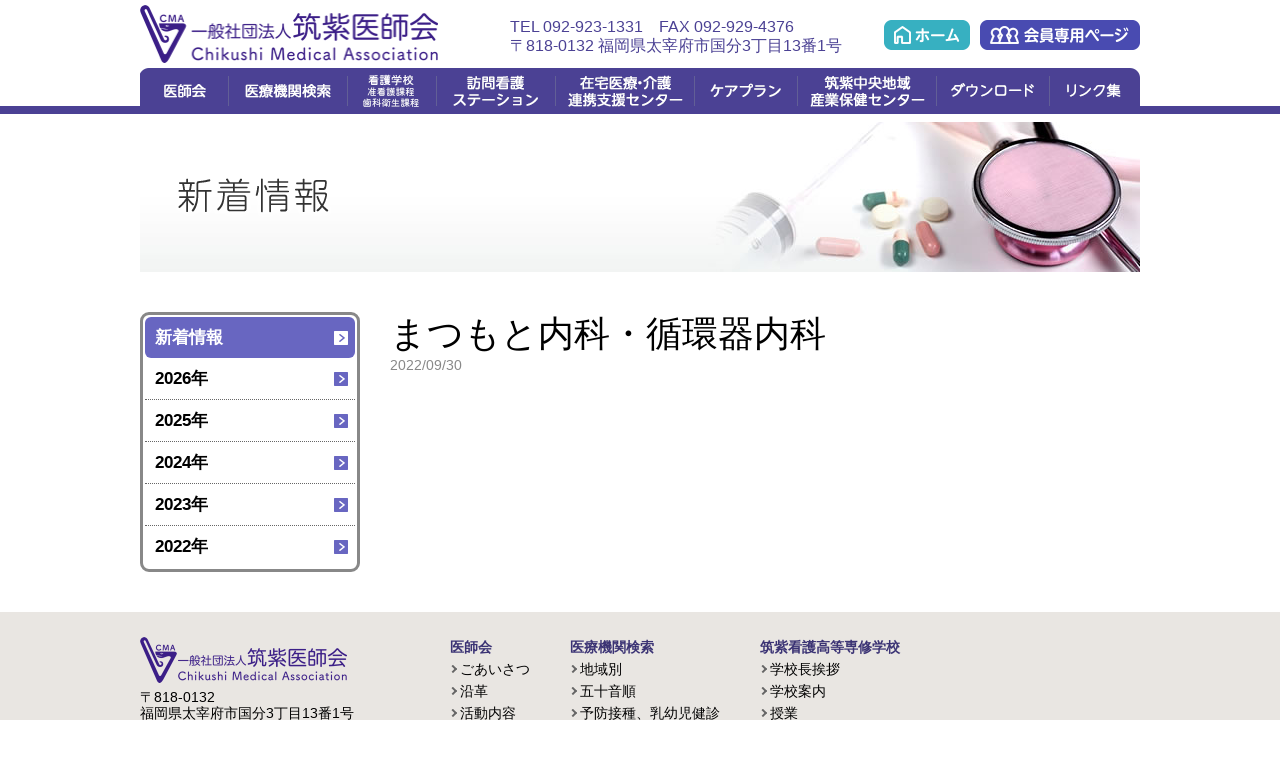

--- FILE ---
content_type: text/html; charset=UTF-8
request_url: https://www.ishikai.org/blog/clinics/%E3%81%BE%E3%81%A4%E3%82%82%E3%81%A8%E5%86%85%E7%A7%91%E3%83%BB%E5%BE%AA%E7%92%B0%E5%99%A8%E5%86%85%E7%A7%91/
body_size: 32918
content:
<!DOCTYPE html>
<html lang="ja-jp">
<head>
<meta http-equiv="X-UA-Compatible" content="IE=Edge">
<meta charset="utf-8" />
<title>まつもと内科・循環器内科 | 筑紫医師会</title>
<meta name="format-detection" content="telephone=no">
<meta name="viewport" content="width=device-width, maximum-scale=1.0, user-scalable=yes">
<meta name="description" content="一般社団法人筑紫医師会">
<link type="text/css" rel="stylesheet" href="https://www.ishikai.org/wp/wp-content/themes/chikushi-ishikai/style.css?20260105">
<meta property="og:site_name" content="一般社団法人筑紫医師会">
<meta property="og:title" content="一般社団法人筑紫医師会">
<meta property="og:url" content="http://www.ishikai.org/">
<meta property="og:description" content="一般社団法人筑紫医師会">
<meta property="og:type" content="article"><link rel="shortcut icon" href="https://www.ishikai.org/wp/wp-content/themes/chikushi-ishikai/ico/favicon-96x96.png">
<link rel="apple-touch-icon" sizes="144x144" href="https://www.ishikai.org/wp/wp-content/themes/chikushi-ishikai/ico/apple-icon-144x144.png">
<meta name='robots' content='max-image-preview:large' />
	<style>img:is([sizes="auto" i], [sizes^="auto," i]) { contain-intrinsic-size: 3000px 1500px }</style>
	<link rel='dns-prefetch' href='//www.googletagmanager.com' />
<script type="text/javascript">
/* <![CDATA[ */
window._wpemojiSettings = {"baseUrl":"https:\/\/s.w.org\/images\/core\/emoji\/15.0.3\/72x72\/","ext":".png","svgUrl":"https:\/\/s.w.org\/images\/core\/emoji\/15.0.3\/svg\/","svgExt":".svg","source":{"concatemoji":"https:\/\/www.ishikai.org\/wp\/wp-includes\/js\/wp-emoji-release.min.js?ver=6.7.4"}};
/*! This file is auto-generated */
!function(i,n){var o,s,e;function c(e){try{var t={supportTests:e,timestamp:(new Date).valueOf()};sessionStorage.setItem(o,JSON.stringify(t))}catch(e){}}function p(e,t,n){e.clearRect(0,0,e.canvas.width,e.canvas.height),e.fillText(t,0,0);var t=new Uint32Array(e.getImageData(0,0,e.canvas.width,e.canvas.height).data),r=(e.clearRect(0,0,e.canvas.width,e.canvas.height),e.fillText(n,0,0),new Uint32Array(e.getImageData(0,0,e.canvas.width,e.canvas.height).data));return t.every(function(e,t){return e===r[t]})}function u(e,t,n){switch(t){case"flag":return n(e,"\ud83c\udff3\ufe0f\u200d\u26a7\ufe0f","\ud83c\udff3\ufe0f\u200b\u26a7\ufe0f")?!1:!n(e,"\ud83c\uddfa\ud83c\uddf3","\ud83c\uddfa\u200b\ud83c\uddf3")&&!n(e,"\ud83c\udff4\udb40\udc67\udb40\udc62\udb40\udc65\udb40\udc6e\udb40\udc67\udb40\udc7f","\ud83c\udff4\u200b\udb40\udc67\u200b\udb40\udc62\u200b\udb40\udc65\u200b\udb40\udc6e\u200b\udb40\udc67\u200b\udb40\udc7f");case"emoji":return!n(e,"\ud83d\udc26\u200d\ud83d\udd25","\ud83d\udc26\u200b\ud83d\udd25")}return!1}function f(e,t,n){var r="undefined"!=typeof WorkerGlobalScope&&self instanceof WorkerGlobalScope?new OffscreenCanvas(300,150):i.createElement("canvas"),a=r.getContext("2d",{willReadFrequently:!0}),o=(a.textBaseline="top",a.font="600 32px Arial",{});return e.forEach(function(e){o[e]=t(a,e,n)}),o}function t(e){var t=i.createElement("script");t.src=e,t.defer=!0,i.head.appendChild(t)}"undefined"!=typeof Promise&&(o="wpEmojiSettingsSupports",s=["flag","emoji"],n.supports={everything:!0,everythingExceptFlag:!0},e=new Promise(function(e){i.addEventListener("DOMContentLoaded",e,{once:!0})}),new Promise(function(t){var n=function(){try{var e=JSON.parse(sessionStorage.getItem(o));if("object"==typeof e&&"number"==typeof e.timestamp&&(new Date).valueOf()<e.timestamp+604800&&"object"==typeof e.supportTests)return e.supportTests}catch(e){}return null}();if(!n){if("undefined"!=typeof Worker&&"undefined"!=typeof OffscreenCanvas&&"undefined"!=typeof URL&&URL.createObjectURL&&"undefined"!=typeof Blob)try{var e="postMessage("+f.toString()+"("+[JSON.stringify(s),u.toString(),p.toString()].join(",")+"));",r=new Blob([e],{type:"text/javascript"}),a=new Worker(URL.createObjectURL(r),{name:"wpTestEmojiSupports"});return void(a.onmessage=function(e){c(n=e.data),a.terminate(),t(n)})}catch(e){}c(n=f(s,u,p))}t(n)}).then(function(e){for(var t in e)n.supports[t]=e[t],n.supports.everything=n.supports.everything&&n.supports[t],"flag"!==t&&(n.supports.everythingExceptFlag=n.supports.everythingExceptFlag&&n.supports[t]);n.supports.everythingExceptFlag=n.supports.everythingExceptFlag&&!n.supports.flag,n.DOMReady=!1,n.readyCallback=function(){n.DOMReady=!0}}).then(function(){return e}).then(function(){var e;n.supports.everything||(n.readyCallback(),(e=n.source||{}).concatemoji?t(e.concatemoji):e.wpemoji&&e.twemoji&&(t(e.twemoji),t(e.wpemoji)))}))}((window,document),window._wpemojiSettings);
/* ]]> */
</script>
<style id='wp-emoji-styles-inline-css' type='text/css'>

	img.wp-smiley, img.emoji {
		display: inline !important;
		border: none !important;
		box-shadow: none !important;
		height: 1em !important;
		width: 1em !important;
		margin: 0 0.07em !important;
		vertical-align: -0.1em !important;
		background: none !important;
		padding: 0 !important;
	}
</style>
<link rel='stylesheet' id='wp-block-library-css' href='https://www.ishikai.org/wp/wp-includes/css/dist/block-library/style.min.css?ver=6.7.4' type='text/css' media='all' />
<style id='classic-theme-styles-inline-css' type='text/css'>
/*! This file is auto-generated */
.wp-block-button__link{color:#fff;background-color:#32373c;border-radius:9999px;box-shadow:none;text-decoration:none;padding:calc(.667em + 2px) calc(1.333em + 2px);font-size:1.125em}.wp-block-file__button{background:#32373c;color:#fff;text-decoration:none}
</style>
<style id='global-styles-inline-css' type='text/css'>
:root{--wp--preset--aspect-ratio--square: 1;--wp--preset--aspect-ratio--4-3: 4/3;--wp--preset--aspect-ratio--3-4: 3/4;--wp--preset--aspect-ratio--3-2: 3/2;--wp--preset--aspect-ratio--2-3: 2/3;--wp--preset--aspect-ratio--16-9: 16/9;--wp--preset--aspect-ratio--9-16: 9/16;--wp--preset--color--black: #000000;--wp--preset--color--cyan-bluish-gray: #abb8c3;--wp--preset--color--white: #ffffff;--wp--preset--color--pale-pink: #f78da7;--wp--preset--color--vivid-red: #cf2e2e;--wp--preset--color--luminous-vivid-orange: #ff6900;--wp--preset--color--luminous-vivid-amber: #fcb900;--wp--preset--color--light-green-cyan: #7bdcb5;--wp--preset--color--vivid-green-cyan: #00d084;--wp--preset--color--pale-cyan-blue: #8ed1fc;--wp--preset--color--vivid-cyan-blue: #0693e3;--wp--preset--color--vivid-purple: #9b51e0;--wp--preset--gradient--vivid-cyan-blue-to-vivid-purple: linear-gradient(135deg,rgba(6,147,227,1) 0%,rgb(155,81,224) 100%);--wp--preset--gradient--light-green-cyan-to-vivid-green-cyan: linear-gradient(135deg,rgb(122,220,180) 0%,rgb(0,208,130) 100%);--wp--preset--gradient--luminous-vivid-amber-to-luminous-vivid-orange: linear-gradient(135deg,rgba(252,185,0,1) 0%,rgba(255,105,0,1) 100%);--wp--preset--gradient--luminous-vivid-orange-to-vivid-red: linear-gradient(135deg,rgba(255,105,0,1) 0%,rgb(207,46,46) 100%);--wp--preset--gradient--very-light-gray-to-cyan-bluish-gray: linear-gradient(135deg,rgb(238,238,238) 0%,rgb(169,184,195) 100%);--wp--preset--gradient--cool-to-warm-spectrum: linear-gradient(135deg,rgb(74,234,220) 0%,rgb(151,120,209) 20%,rgb(207,42,186) 40%,rgb(238,44,130) 60%,rgb(251,105,98) 80%,rgb(254,248,76) 100%);--wp--preset--gradient--blush-light-purple: linear-gradient(135deg,rgb(255,206,236) 0%,rgb(152,150,240) 100%);--wp--preset--gradient--blush-bordeaux: linear-gradient(135deg,rgb(254,205,165) 0%,rgb(254,45,45) 50%,rgb(107,0,62) 100%);--wp--preset--gradient--luminous-dusk: linear-gradient(135deg,rgb(255,203,112) 0%,rgb(199,81,192) 50%,rgb(65,88,208) 100%);--wp--preset--gradient--pale-ocean: linear-gradient(135deg,rgb(255,245,203) 0%,rgb(182,227,212) 50%,rgb(51,167,181) 100%);--wp--preset--gradient--electric-grass: linear-gradient(135deg,rgb(202,248,128) 0%,rgb(113,206,126) 100%);--wp--preset--gradient--midnight: linear-gradient(135deg,rgb(2,3,129) 0%,rgb(40,116,252) 100%);--wp--preset--font-size--small: 13px;--wp--preset--font-size--medium: 20px;--wp--preset--font-size--large: 36px;--wp--preset--font-size--x-large: 42px;--wp--preset--spacing--20: 0.44rem;--wp--preset--spacing--30: 0.67rem;--wp--preset--spacing--40: 1rem;--wp--preset--spacing--50: 1.5rem;--wp--preset--spacing--60: 2.25rem;--wp--preset--spacing--70: 3.38rem;--wp--preset--spacing--80: 5.06rem;--wp--preset--shadow--natural: 6px 6px 9px rgba(0, 0, 0, 0.2);--wp--preset--shadow--deep: 12px 12px 50px rgba(0, 0, 0, 0.4);--wp--preset--shadow--sharp: 6px 6px 0px rgba(0, 0, 0, 0.2);--wp--preset--shadow--outlined: 6px 6px 0px -3px rgba(255, 255, 255, 1), 6px 6px rgba(0, 0, 0, 1);--wp--preset--shadow--crisp: 6px 6px 0px rgba(0, 0, 0, 1);}:where(.is-layout-flex){gap: 0.5em;}:where(.is-layout-grid){gap: 0.5em;}body .is-layout-flex{display: flex;}.is-layout-flex{flex-wrap: wrap;align-items: center;}.is-layout-flex > :is(*, div){margin: 0;}body .is-layout-grid{display: grid;}.is-layout-grid > :is(*, div){margin: 0;}:where(.wp-block-columns.is-layout-flex){gap: 2em;}:where(.wp-block-columns.is-layout-grid){gap: 2em;}:where(.wp-block-post-template.is-layout-flex){gap: 1.25em;}:where(.wp-block-post-template.is-layout-grid){gap: 1.25em;}.has-black-color{color: var(--wp--preset--color--black) !important;}.has-cyan-bluish-gray-color{color: var(--wp--preset--color--cyan-bluish-gray) !important;}.has-white-color{color: var(--wp--preset--color--white) !important;}.has-pale-pink-color{color: var(--wp--preset--color--pale-pink) !important;}.has-vivid-red-color{color: var(--wp--preset--color--vivid-red) !important;}.has-luminous-vivid-orange-color{color: var(--wp--preset--color--luminous-vivid-orange) !important;}.has-luminous-vivid-amber-color{color: var(--wp--preset--color--luminous-vivid-amber) !important;}.has-light-green-cyan-color{color: var(--wp--preset--color--light-green-cyan) !important;}.has-vivid-green-cyan-color{color: var(--wp--preset--color--vivid-green-cyan) !important;}.has-pale-cyan-blue-color{color: var(--wp--preset--color--pale-cyan-blue) !important;}.has-vivid-cyan-blue-color{color: var(--wp--preset--color--vivid-cyan-blue) !important;}.has-vivid-purple-color{color: var(--wp--preset--color--vivid-purple) !important;}.has-black-background-color{background-color: var(--wp--preset--color--black) !important;}.has-cyan-bluish-gray-background-color{background-color: var(--wp--preset--color--cyan-bluish-gray) !important;}.has-white-background-color{background-color: var(--wp--preset--color--white) !important;}.has-pale-pink-background-color{background-color: var(--wp--preset--color--pale-pink) !important;}.has-vivid-red-background-color{background-color: var(--wp--preset--color--vivid-red) !important;}.has-luminous-vivid-orange-background-color{background-color: var(--wp--preset--color--luminous-vivid-orange) !important;}.has-luminous-vivid-amber-background-color{background-color: var(--wp--preset--color--luminous-vivid-amber) !important;}.has-light-green-cyan-background-color{background-color: var(--wp--preset--color--light-green-cyan) !important;}.has-vivid-green-cyan-background-color{background-color: var(--wp--preset--color--vivid-green-cyan) !important;}.has-pale-cyan-blue-background-color{background-color: var(--wp--preset--color--pale-cyan-blue) !important;}.has-vivid-cyan-blue-background-color{background-color: var(--wp--preset--color--vivid-cyan-blue) !important;}.has-vivid-purple-background-color{background-color: var(--wp--preset--color--vivid-purple) !important;}.has-black-border-color{border-color: var(--wp--preset--color--black) !important;}.has-cyan-bluish-gray-border-color{border-color: var(--wp--preset--color--cyan-bluish-gray) !important;}.has-white-border-color{border-color: var(--wp--preset--color--white) !important;}.has-pale-pink-border-color{border-color: var(--wp--preset--color--pale-pink) !important;}.has-vivid-red-border-color{border-color: var(--wp--preset--color--vivid-red) !important;}.has-luminous-vivid-orange-border-color{border-color: var(--wp--preset--color--luminous-vivid-orange) !important;}.has-luminous-vivid-amber-border-color{border-color: var(--wp--preset--color--luminous-vivid-amber) !important;}.has-light-green-cyan-border-color{border-color: var(--wp--preset--color--light-green-cyan) !important;}.has-vivid-green-cyan-border-color{border-color: var(--wp--preset--color--vivid-green-cyan) !important;}.has-pale-cyan-blue-border-color{border-color: var(--wp--preset--color--pale-cyan-blue) !important;}.has-vivid-cyan-blue-border-color{border-color: var(--wp--preset--color--vivid-cyan-blue) !important;}.has-vivid-purple-border-color{border-color: var(--wp--preset--color--vivid-purple) !important;}.has-vivid-cyan-blue-to-vivid-purple-gradient-background{background: var(--wp--preset--gradient--vivid-cyan-blue-to-vivid-purple) !important;}.has-light-green-cyan-to-vivid-green-cyan-gradient-background{background: var(--wp--preset--gradient--light-green-cyan-to-vivid-green-cyan) !important;}.has-luminous-vivid-amber-to-luminous-vivid-orange-gradient-background{background: var(--wp--preset--gradient--luminous-vivid-amber-to-luminous-vivid-orange) !important;}.has-luminous-vivid-orange-to-vivid-red-gradient-background{background: var(--wp--preset--gradient--luminous-vivid-orange-to-vivid-red) !important;}.has-very-light-gray-to-cyan-bluish-gray-gradient-background{background: var(--wp--preset--gradient--very-light-gray-to-cyan-bluish-gray) !important;}.has-cool-to-warm-spectrum-gradient-background{background: var(--wp--preset--gradient--cool-to-warm-spectrum) !important;}.has-blush-light-purple-gradient-background{background: var(--wp--preset--gradient--blush-light-purple) !important;}.has-blush-bordeaux-gradient-background{background: var(--wp--preset--gradient--blush-bordeaux) !important;}.has-luminous-dusk-gradient-background{background: var(--wp--preset--gradient--luminous-dusk) !important;}.has-pale-ocean-gradient-background{background: var(--wp--preset--gradient--pale-ocean) !important;}.has-electric-grass-gradient-background{background: var(--wp--preset--gradient--electric-grass) !important;}.has-midnight-gradient-background{background: var(--wp--preset--gradient--midnight) !important;}.has-small-font-size{font-size: var(--wp--preset--font-size--small) !important;}.has-medium-font-size{font-size: var(--wp--preset--font-size--medium) !important;}.has-large-font-size{font-size: var(--wp--preset--font-size--large) !important;}.has-x-large-font-size{font-size: var(--wp--preset--font-size--x-large) !important;}
:where(.wp-block-post-template.is-layout-flex){gap: 1.25em;}:where(.wp-block-post-template.is-layout-grid){gap: 1.25em;}
:where(.wp-block-columns.is-layout-flex){gap: 2em;}:where(.wp-block-columns.is-layout-grid){gap: 2em;}
:root :where(.wp-block-pullquote){font-size: 1.5em;line-height: 1.6;}
</style>
<link rel='stylesheet' id='wpdm-font-awesome-css' href='https://www.ishikai.org/wp/wp-content/plugins/download-manager/assets/fontawesome/css/all.min.css?ver=6.7.4' type='text/css' media='all' />
<link rel='stylesheet' id='wpdm-frontend-css-css' href='https://www.ishikai.org/wp/wp-content/plugins/download-manager/assets/bootstrap/css/bootstrap.min.css?ver=6.7.4' type='text/css' media='all' />
<link rel='stylesheet' id='wpdm-front-css' href='https://www.ishikai.org/wp/wp-content/plugins/download-manager/assets/css/front.css?ver=6.7.4' type='text/css' media='all' />
<script type="text/javascript" src="https://www.ishikai.org/wp/wp-includes/js/jquery/jquery.min.js?ver=3.7.1" id="jquery-core-js"></script>
<script type="text/javascript" src="https://www.ishikai.org/wp/wp-includes/js/jquery/jquery-migrate.min.js?ver=3.4.1" id="jquery-migrate-js"></script>
<script type="text/javascript" src="https://www.ishikai.org/wp/wp-content/plugins/download-manager/assets/bootstrap/js/popper.min.js?ver=6.7.4" id="wpdm-poper-js"></script>
<script type="text/javascript" src="https://www.ishikai.org/wp/wp-content/plugins/download-manager/assets/bootstrap/js/bootstrap.min.js?ver=6.7.4" id="wpdm-frontend-js-js"></script>
<script type="text/javascript" id="wpdm-frontjs-js-extra">
/* <![CDATA[ */
var wpdm_url = {"home":"https:\/\/www.ishikai.org\/","site":"https:\/\/www.ishikai.org\/wp\/","ajax":"https:\/\/www.ishikai.org\/wp\/wp-admin\/admin-ajax.php"};
var wpdm_js = {"spinner":"<i class=\"fas fa-sun fa-spin\"><\/i>","client_id":"093777196819ffc8e8a1c1cd5b63ecf8"};
var wpdm_strings = {"pass_var":"Password Verified!","pass_var_q":"Please click following button to start download.","start_dl":"Start Download"};
/* ]]> */
</script>
<script type="text/javascript" src="https://www.ishikai.org/wp/wp-content/plugins/download-manager/assets/js/front.js?ver=3.2.99" id="wpdm-frontjs-js"></script>

<!-- Site Kit によって追加された Google タグ（gtag.js）スニペット -->

<!-- Google アナリティクス スニペット (Site Kit が追加) -->
<script type="text/javascript" src="https://www.googletagmanager.com/gtag/js?id=G-MSRVTCPCMP" id="google_gtagjs-js" async></script>
<script type="text/javascript" id="google_gtagjs-js-after">
/* <![CDATA[ */
window.dataLayer = window.dataLayer || [];function gtag(){dataLayer.push(arguments);}
gtag("set","linker",{"domains":["www.ishikai.org"]});
gtag("js", new Date());
gtag("set", "developer_id.dZTNiMT", true);
gtag("config", "G-MSRVTCPCMP");
 window._googlesitekit = window._googlesitekit || {}; window._googlesitekit.throttledEvents = []; window._googlesitekit.gtagEvent = (name, data) => { var key = JSON.stringify( { name, data } ); if ( !! window._googlesitekit.throttledEvents[ key ] ) { return; } window._googlesitekit.throttledEvents[ key ] = true; setTimeout( () => { delete window._googlesitekit.throttledEvents[ key ]; }, 5 ); gtag( "event", name, { ...data, event_source: "site-kit" } ); } 
/* ]]> */
</script>

<!-- Site Kit によって追加された終了 Google タグ（gtag.js）スニペット -->
<link rel="https://api.w.org/" href="https://www.ishikai.org/wp-json/" /><link rel="EditURI" type="application/rsd+xml" title="RSD" href="https://www.ishikai.org/wp/xmlrpc.php?rsd" />
<meta name="generator" content="WordPress 6.7.4" />
<link rel="canonical" href="https://www.ishikai.org/blog/clinics/%e3%81%be%e3%81%a4%e3%82%82%e3%81%a8%e5%86%85%e7%a7%91%e3%83%bb%e5%be%aa%e7%92%b0%e5%99%a8%e5%86%85%e7%a7%91/" />
<link rel='shortlink' href='https://www.ishikai.org/?p=6570' />
<link rel="alternate" title="oEmbed (JSON)" type="application/json+oembed" href="https://www.ishikai.org/wp-json/oembed/1.0/embed?url=https%3A%2F%2Fwww.ishikai.org%2Fblog%2Fclinics%2F%25e3%2581%25be%25e3%2581%25a4%25e3%2582%2582%25e3%2581%25a8%25e5%2586%2585%25e7%25a7%2591%25e3%2583%25bb%25e5%25be%25aa%25e7%2592%25b0%25e5%2599%25a8%25e5%2586%2585%25e7%25a7%2591%2F" />
<link rel="alternate" title="oEmbed (XML)" type="text/xml+oembed" href="https://www.ishikai.org/wp-json/oembed/1.0/embed?url=https%3A%2F%2Fwww.ishikai.org%2Fblog%2Fclinics%2F%25e3%2581%25be%25e3%2581%25a4%25e3%2582%2582%25e3%2581%25a8%25e5%2586%2585%25e7%25a7%2591%25e3%2583%25bb%25e5%25be%25aa%25e7%2592%25b0%25e5%2599%25a8%25e5%2586%2585%25e7%25a7%2591%2F&#038;format=xml" />
<meta name="generator" content="Site Kit by Google 1.149.1" /><meta name="generator" content="WordPress Download Manager 3.2.99" />
                <style>
        /* WPDM Link Template Styles */        </style>
                <style>

            :root {
                --color-primary: #4a8eff;
                --color-primary-rgb: 74, 142, 255;
                --color-primary-hover: #4a8eff;
                --color-primary-active: #4a8eff;
                --color-secondary: #4a8eff;
                --color-secondary-rgb: 74, 142, 255;
                --color-secondary-hover: #4a8eff;
                --color-secondary-active: #4a8eff;
                --color-success: #18ce0f;
                --color-success-rgb: 24, 206, 15;
                --color-success-hover: #4a8eff;
                --color-success-active: #4a8eff;
                --color-info: #2CA8FF;
                --color-info-rgb: 44, 168, 255;
                --color-info-hover: #2CA8FF;
                --color-info-active: #2CA8FF;
                --color-warning: #f29e0f;
                --color-warning-rgb: 242, 158, 15;
                --color-warning-hover: orange;
                --color-warning-active: orange;
                --color-danger: #ff5062;
                --color-danger-rgb: 255, 80, 98;
                --color-danger-hover: #ff5062;
                --color-danger-active: #ff5062;
                --color-green: #30b570;
                --color-blue: #0073ff;
                --color-purple: #8557D3;
                --color-red: #ff5062;
                --color-muted: rgba(69, 89, 122, 0.6);
                --wpdm-font: "Rubik", -apple-system, BlinkMacSystemFont, "Segoe UI", Roboto, Helvetica, Arial, sans-serif, "Apple Color Emoji", "Segoe UI Emoji", "Segoe UI Symbol";
            }

            .wpdm-download-link.btn.btn-primary {
                border-radius: 4px;
            }


        </style>
        <script type="text/javascript" src="https://www.ishikai.org/wp/wp-content/themes/chikushi-ishikai/js/jquery.js"></script>
<script type="text/javascript" src="https://www.ishikai.org/wp/wp-content/themes/chikushi-ishikai/js/ut.js"></script>
<script type="text/javascript" src="https://www.ishikai.org/wp/wp-content/themes/chikushi-ishikai/js/ga.js"></script>
</head>
<body>
  <header>
    <div class="inner">
    <h1><a href="https://www.ishikai.org"><img src="https://www.ishikai.org/wp/wp-content/themes/chikushi-ishikai/images/logo_hd.png" alt="一般社団法人筑紫医師会"></a></h1>
    <div class="btn">
      <ul class="cf">
        <li><a href="https://www.ishikai.org">ホーム</a></li>
        <li><a href="https://www.ishikai.org/member/">会員専用ページ</a></li>
      </ul>
    </div>
    <div class="tel">
      <p>TEL 092-923-1331　FAX 092-929-4376<br>
      〒818-0132 福岡県太宰府市国分3丁目13番1号</p>
    </div>
    <div class="sp_menu">menu</div>
    <nav>
      <ul class="cf">
        <li><a href="https://www.ishikai.org">医師会</a>
          <ul>
            <li><a href="https://www.ishikai.org/about/message/">ごあいさつ</a></li>
            <li><a href="https://www.ishikai.org/about/history/">沿革</a></li>
            <li><a href="https://www.ishikai.org/about/action/">活動内容</a></li>
            <li><a href="https://www.ishikai.org/about/access/">アクセス</a></li>
          </ul>
        </li>
        <li><a href="https://www.ishikai.org/medical_institution/">医療機関検索</a>
          <ul>
            <li><p>地域別</p>
              <ul>
                <li><a href="https://www.ishikai.org/medical_institution/chikusino_area/">筑紫野市</a></li>
                <li><a href="https://www.ishikai.org/medical_institution/dazaifu_area/">太宰府市</a></li>
                <li><a href="https://www.ishikai.org/medical_institution/kasuga_area/">春日市</a></li>
                <li><a href="https://www.ishikai.org/medical_institution/oonojo_area/">大野城市</a></li>
                <li><a href="https://www.ishikai.org/medical_institution/nakagawa_area/">那珂川市</a></li>
              </ul>
            </li>
            <li><a href="https://www.ishikai.org/medical_institution/gojuon/">五十音順</a></li>
            <li><a href="https://www.ishikai.org/medical_institution/yobou/">予防接種、乳幼児健診</a></li>
            <li><a href="https://www.ishikai.org/medical_institution/cancer/">がん検診</a></li>
            <li><a href="https://www.ishikai.org/medical_institution/jikangai/">休日・夜間診療</a></li>
            <li><a href="https://www.ishikai.org/medical_institution/kyukyu/">救急病院</a></li>
            <li><a href="https://www.ishikai.org/medical_institution/monowasure/">ものわすれ相談医</a></li>
          </ul>
        </li>
        <li><a href="https://www.ishikai.org/school/">看護学校(准看護課程/歯科衛生課程)</a>
          <ul>
            <li><a href="https://www.ishikai.org/school/greeting/">学校長挨拶</a></li>
            <li><a href="https://www.ishikai.org/school/guide/">学校案内</a></li>
            <li><a href="https://www.ishikai.org/school/course/">授業</a></li>
            <li><a href="https://www.ishikai.org/school/event/">学校行事</a></li>
            <li><a href="https://www.ishikai.org/school/faq/">よくあるお問合せ</a></li>
            <li><a href="https://www.ishikai.org/school/require/">資料請求</a></li>
          </ul>
        </li>
        <li><a href="https://www.ishikai.org/houmon/">訪問看護ステーション</a>
          <ul>
            <li><a href="https://www.ishikai.org/houmon/#h1">対象となる方</a></li>
            <li><a href="https://www.ishikai.org/houmon/#h2">訪問看護の内容</a></li>
            <li><a href="https://www.ishikai.org/houmon/#h3">営業日・時間・対象地域</a></li>
            <li><a href="https://www.ishikai.org/houmon/#h4">訪問看護の時間・回数・料金</a></li>
            <li><a href="https://www.ishikai.org/houmon/#h5">連絡先</a></li>
            <li><a href="https://www.ishikai.org/houmon/#h6">訪問看護の現状</a></li>
            <li><a href="https://www.ishikai.org/houmon/#h7">ステーションアピール</a></li>
            <li><a href="https://www.ishikai.org/houmon/#h8">個人情報保護法について</a></li>
          </ul>
        </li>
        <li><a href="https://www.ishikai.org/zaitakukaigo/">在宅医療・介護連携支援センター</a>
          <ul>
            <li><a href="https://www.ishikai.org/zaitakukaigo/#h1">事業内容</a></li>
            <li><a href="https://www.ishikai.org/zaitakukaigo/#h2">相談受付</a></li>
            <li><a href="https://www.ishikai.org/zaitakukaigo/#h3">当センターのあゆみ</a></li>
          </ul>
        </li>
        <li><a href="https://www.ishikai.org/careplan/">ケアプラン</a>
        </li>
        <li><a href="https://www.ishikai.org/sangyohoken/">筑紫中央地域産業保健センター</a>
          <ul>
            <li><a href="https://www.ishikai.org/sangyohoken/#h1">窓口案内</a></li>
            <li><a href="https://www.ishikai.org/sangyohoken/#h2">面接指導実施要領</a></li>
            <li><a href="https://www.ishikai.org/sangyohoken/#h3">書類のダウンロード</a></li>
          </ul>
        </li>
        <li><a href="https://www.ishikai.org/downloads/">ダウンロード</a>
          <ul>
            <li><a href="https://www.ishikai.org/blog/dltype/1-formedical/">医療関係の方向け</a></li>
            <li><a href="https://www.ishikai.org/blog/dltype/2-forgeneral/">一般の方向け</a></li>
            <li><a href="https://www.ishikai.org/blog/dltype/3-otherdoc/">その他</a></li>
          </ul>
        </li>
        <li><a href="https://www.ishikai.org/link/">リンク集</a></li>
      </ul>
    </nav>
    </div>
  </header>

  <article id="two-column">
    <div class="pagetitle psb"><h2 class="pagetitle_1"><img src="https://www.ishikai.org/img/news/title_news.png" alt="新着情報"></h2><img src="https://www.ishikai.org/common/img/mainbg_01.jpg"></div>
    <div class="inner cf">
    <div class="contents">

      <h3 class="newstitle">まつもと内科・循環器内科</h3>
      <p class="time_stamp">2022/09/30</p>
      <div class="seg_newsdetail_01">
            </div>

    </div>
    <aside>
      <h3><a href="https://www.ishikai.org/news/">新着情報</a></h3>
      <ul>
	<li><a href='https://www.ishikai.org/blog/2026/'>2026年</a></li>
	<li><a href='https://www.ishikai.org/blog/2025/'>2025年</a></li>
	<li><a href='https://www.ishikai.org/blog/2024/'>2024年</a></li>
	<li><a href='https://www.ishikai.org/blog/2023/'>2023年</a></li>
	<li><a href='https://www.ishikai.org/blog/2022/'>2022年</a></li>
      </ul>
    </aside>
    </div>
  </article>

  <footer>
    <div class="inner cf">
      <div class="address cf">
        <h3><a href="https://www.ishikai.org"><img src="https://www.ishikai.org/wp/wp-content/themes/chikushi-ishikai/images/logo_ft.png" alt="一般社団法人筑紫医師会"></a></h3>
        <p><span><span>〒818-0132　</span><span>福岡県太宰府市国分3丁目13番1号</span></span>
          <span><span>TEL 092-923-1331　</span><span>FAX 092-929-4376</span></span></p>
      </div>
      <div class="sitemap">
        <ul class="cf">
          <li class="lk1 has_child"><a href="https://www.ishikai.org">医師会</a>
            <p class="ftnv_btn">arrowBtn</p>
            <ul>
              <li><a href="https://www.ishikai.org/about/message/">ごあいさつ</a></li>
              <li><a href="https://www.ishikai.org/about/history/">沿革</a></li>
              <li><a href="https://www.ishikai.org/about/action/">活動内容</a></li>
              <li><a href="https://www.ishikai.org/about/access/">アクセス</a></li>
            </ul>
          </li>
          <li class="lk2 has_child"><a href="https://www.ishikai.org/medical_institution/">医療機関検索</a>
            <p class="ftnv_btn">arrowBtn</p>
            <ul>
              <li><a href="https://www.ishikai.org/medical_institution/">地域別</a></li>
              <li><a href="https://www.ishikai.org/medical_institution/gojuon/">五十音順</a></li>
              <li><a href="https://www.ishikai.org/medical_institution/yobou/">予防接種、乳幼児健診</a></li>
              <li><a href="https://www.ishikai.org/medical_institution/cancer/">がん検診</a></li>
              <li><a href="https://www.ishikai.org/medical_institution/jikangai/">休日・夜間診療</a></li>
              <li><a href="https://www.ishikai.org/medical_institution/kyukyu/">救急病院</a></li>
              <li><a href="https://www.ishikai.org/medical_institution/monowasure/">ものわすれ相談医</a></li>
            </ul>
          </li>
          <li class="lk3 has_child"><a href="https://www.ishikai.org/school/">筑紫看護高等専修学校</a>
            <p class="ftnv_btn">arrowBtn</p>
            <ul>
              <li><a href="https://www.ishikai.org/school/greeting/">学校長挨拶</a></li>
              <li><a href="https://www.ishikai.org/school/guide/">学校案内</a></li>
              <li><a href="https://www.ishikai.org/school/course/">授業</a></li>
              <li><a href="https://www.ishikai.org/school/event/">学校行事</a></li>
              <li><a href="https://www.ishikai.org/school/faq/">よくあるお問合せ</a></li>
              <li><a href="https://www.ishikai.org/school/require/">資料請求</a></li>
            </ul>
          </li>
          <li class="lk4">
            <ul>
              <li><a href="https://www.ishikai.org/houmon/">訪問看護ステーション</a></li>
              <li><a href="https://www.ishikai.org/zaitakukaigo/">在宅医療・介護連携支援センター</a></li>
              <li><a href="https://www.ishikai.org/sangyohoken/">筑紫中央地域産業保健センター</a></li>
              <li><a href="https://www.ishikai.org/downloads/">ダウンロード</a></li>
              <li><a href="https://www.ishikai.org/link/">リンク集</a></li>
              <li><a href="https://www.ishikai.org/news/">新着情報</a></li>
              <li><a href="https://www.ishikai.org/privacy/">個人情報保護法について</a></li>
            </ul>
          </li>
        </ul>
      </div>
    </div>
    <p class="copyright">Copyright&copy; Chikushi Medical Association, All rights reserved.</p>
  </footer>
  <div class="gotop"><a href="javascript:void(0)">top</a></div>
            <script>
                jQuery(function($){

                    
                });
            </script>
            <div id="fb-root"></div>
            <script type="text/javascript" src="https://www.ishikai.org/wp/wp-includes/js/dist/hooks.min.js?ver=4d63a3d491d11ffd8ac6" id="wp-hooks-js"></script>
<script type="text/javascript" src="https://www.ishikai.org/wp/wp-includes/js/dist/i18n.min.js?ver=5e580eb46a90c2b997e6" id="wp-i18n-js"></script>
<script type="text/javascript" id="wp-i18n-js-after">
/* <![CDATA[ */
wp.i18n.setLocaleData( { 'text direction\u0004ltr': [ 'ltr' ] } );
/* ]]> */
</script>
<script type="text/javascript" src="https://www.ishikai.org/wp/wp-includes/js/jquery/jquery.form.min.js?ver=4.3.0" id="jquery-form-js"></script>
</body>
</html>

--- FILE ---
content_type: text/css
request_url: https://www.ishikai.org/wp/wp-content/themes/chikushi-ishikai/style.css?20260105
body_size: 335
content:
@charset "utf-8";
/*
Theme Name: 筑紫医師会
Theme URI: http://www.ishikai.org/
Description: 筑紫医師会WEBサイト
Author: T.Nakahara
Version:1.0
*/
@import url("css/common.css");
@import url("css/toppage.css");
@import url("css/column.css");
@import url("css/pages.css");
@import url("css/downloadmanage.css");


--- FILE ---
content_type: text/css
request_url: https://www.ishikai.org/wp/wp-content/themes/chikushi-ishikai/css/common.css
body_size: 26638
content:
@charset "utf-8";

/* basic setting */
html, body{ position:relative; width:100%; height:100%; }
body{ -webkit-text-size-adjust: none; }
body{
  margin:0;
  padding:0;
  font-size:17px;
  font-family: Arial, Roboto, "Droid Sans", "游ゴシック", YuGothic, "ヒラギノ角ゴ ProN W3", "Hiragino Kaku Gothic ProN", "メイリオ", Meiryo, sans-serif;
  line-height:1.5;
  color:#000;
  background:#fff;
  vertical-align:bottom;
}
h1,h2,h3,h4,h5,h6,p,em,pre,th,td,blockquote{margin:0; padding:0; font-size:100%}
img,table{border:0; vertical-align:bottom}
img{max-width:100%; height:auto}
form,ul,dl,ol{margin:0; padding:0}
li{list-style:none}
a{outline:none; color:#069}
@media screen and (min-width:769px){
  a{transition-duration:0.2s}
  a:hover{opacity:0.8; text-decoration:none}
  a[href^="tel"]{pointer-events:none}
}
article, aside, details, figcaption, figure, footer, header, hgroup, menu, nav, section
{display: block; margin:0; padding:0}
.clr{clear:both; height:0px; overflow:hidden}
/*.cf{*zoom:1}*/
.cf:after{content:""; display:block; clear:both}

@media all and (-ms-high-contrast:none){
    *::-ms-backdrop, body {font-family: Arial, "ＭＳ Ｐゴシック", "メイリオ", Meiryo, "ヒラギノ角ゴ ProN W3", "Hiragino Kaku Gothic ProN", sans-serif;}
}

.custom_post_password_form{
  margin-top:12px;
  line-height:1;
}
.custom_post_password_form input{
  vertical-align:middle;
  margin-bottom:3px;
}
.custom_post_password_form input[type='password']{
  border:solid 1px #999;
  border-radius:6px;
  padding:8px;
  margin-right:3px;
  font-size:14px;
}
.custom_post_password_form input[type='submit']{
  border:0;
  border-radius:6px;
  padding:9px;
  font-size:14px;
  font-family: Arial, Roboto, "Droid Sans", "游ゴシック", YuGothic, "ヒラギノ角ゴ ProN W3", "Hiragino Kaku Gothic ProN", "メイリオ", Meiryo, sans-serif;
  font-weight:bold;
  color:#fff;
  background:#6866c1;
  transition-duration:0.3s;
}

@media screen and (min-width:769px){

.custom_post_password_form input[type='submit']:hover{
  opacity:0.8;
}

/* header */
header{
  position:fixed;
  top:0;
  left:0;
  width:100%;
  background:#fff;
  border-bottom:solid 8px #4b4194;
  z-index:1000;
}
header .inner{
  position:relative;
  width:1000px;
  height:106px;
  margin:0 auto;
}
header .inner h1{
  width:298px;
  padding:5px 0;
}
header .inner .btn{
  position:absolute;
  top:20px;
  right:0;
}
header .inner .btn li{
  float:left;
}
header .inner .btn li a{
  display:block;
  height:30px;
  text-indent:-9999px;
  background:url(../images/btn_hd.png) no-repeat;
  background-size:256px 30px;
}
header .inner .btn li:nth-child(1){margin-right:10px}
header .inner .btn li:nth-child(1) a{
  width:86px;
  background-position:0 0;
}
header .inner .btn li:nth-child(2) a{
  width:160px;
  background-position:-96px 0;
}
header .inner nav{
  position:absolute;
  top:68px;
  left:0;
  width:1000px;
  height:46px;
  background:#fff;
  z-index:1000;
}
header .inner nav > ul > li{
  float:left;
  position:relative;
}
header .inner nav > ul > li > a{
  display:block;
  height:46px;
  text-indent:-9999px;
  background:url(../images/btn_navi.png) no-repeat;
  transition-duration:0s;
}
/*header .inner nav > ul > li:last-child, header .inner nav ul li:last-child > a{width:142px}*/
header .inner nav > ul > li:nth-child(1) > a{width:88px; background-position:0 0}
header .inner nav > ul > li:nth-child(2) > a{width:119px; background-position:-88px 0}
header .inner nav > ul > li:nth-child(3) > a{width:89px; background-position:-207px 0}
header .inner nav > ul > li:nth-child(4) > a{width:119px; background-position:-296px 0}
header .inner nav > ul > li:nth-child(5) > a{width:139px; background-position:-415px 0}
header .inner nav > ul > li:nth-child(6) > a{width:103px; background-position:-554px 0}
header .inner nav > ul > li:nth-child(7) > a{width:139px; background-position:-657px 0}
header .inner nav > ul > li:nth-child(8) > a{width:113px; background-position:-796px 0}
header .inner nav > ul > li:nth-child(9) > a{width:91px; background-position:-909px 0}
header .inner nav > ul > li > a:hover{opacity:1}
header .inner nav > ul > li:nth-child(1):hover > a{background-position:0 -46px}
header .inner nav > ul > li:nth-child(2):hover > a{background-position:-88px -46px}
header .inner nav > ul > li:nth-child(3):hover > a{background-position:-207px -46px}
header .inner nav > ul > li:nth-child(4):hover > a{background-position:-296px -46px}
header .inner nav > ul > li:nth-child(5):hover > a{background-position:-415px -46px}
header .inner nav > ul > li:nth-child(6):hover > a{background-position:-554px -46px}
header .inner nav > ul > li:nth-child(7):hover > a{background-position:-657px -46px}
header .inner nav > ul > li:nth-child(8):hover > a{background-position:-796px -46px}
header .inner nav > ul > li:nth-child(9):hover > a{background-position:-909px -46px}

header .inner nav > ul > li > ul{
  position:absolute;
  padding:0 10px;
  width:auto;
  min-width:calc(100% - 20px);
  max-height:0;
  background:#5051a0;
  transition-duration:0.4s;
  border-radius:0 0 8px 8px;
  overflow:hidden;
}
header .inner nav > ul > li > ul li{
  padding:0 0 5px;
  font-size:14px;
  color:#fff;
  white-space:nowrap;
}
header .inner nav > ul > li > ul > li:first-child{
  padding-top:10px;
}
header .inner nav > ul > li > ul > li:last-child{
  padding-bottom:10px;
}
header .inner nav > ul > li:hover > ul{
  max-height:900px;
}
header .inner nav > ul > li > ul ul{
  padding:0 0 0 10px;
}
header .inner nav > ul > li li a{
  color:#fff;
  text-decoration:none;
  line-height:1;
}
header .inner nav > ul > li li a:before{
  display:inline-block;
  content:"";
  width:4px;
  height:4px;
  border-top:solid 2px #fff;
  border-right:solid 2px #fff;
  transform:rotate(45deg);
  vertical-align:middle;
  margin:0 6px 0 0;
}
header .inner nav > ul > li li a:hover{
  text-decoration:underline;
  opacity:1;
}
header .inner nav > ul > li > ul > li p{
  color:#fff;
/*  border-bottom:solid 1px #fff;*/
}
header .sp_menu{display:none}

header .inner .tel{
  position:absolute;
  top:17px;
  left:370px;
  font-size:16px;
  line-height:1.2;
  color:#4B4194;
}


/* footer */
footer{
  width:100%;
  font-size:14px;
  background:#e9e6e2;
}
footer .inner{
  width:1000px;
  margin:0 auto;
  padding:25px 0 30px;
}
footer .address{
  float:left;
  width:310px;
}
footer .address h3{
  width:207px;
  margin-bottom:6px;
}
footer .address p{line-height:1.2}
footer .address p span{display:block}
footer .sitemap{
  float:left;
  width:690px;
}
footer .sitemap li.lk1, footer .sitemap li.lk2, footer .sitemap li.lk3, footer .sitemap li.lk4{float:left}
footer .sitemap li.lk1, footer .sitemap li.lk2, footer .sitemap li.lk3{padding-right:40px}
footer .sitemap li li{padding-top:1px}
footer .sitemap li.has_child li a{
  color:#000;
  text-decoration:none;
}
footer .sitemap li.has_child li a:before{
  display:inline-block;
  content:"";
  width:4px;
  height:4px;
  border-top:solid 2px #666;
  border-right:solid 2px #666;
  transform:rotate(45deg);
  vertical-align:0.13em;
  margin-right:4px;
}
footer .sitemap li.lk1 > a, footer .sitemap li.lk2 > a, footer .sitemap li.lk3 >a , footer .sitemap li.lk4 li a{
  color:#3b3374;
  font-weight:bold;
  text-decoration:none;
}
footer .sitemap li a:hover{
  text-decoration:underline !important;
  opacity:1;
}
footer p.copyright{
  padding:15px 0 12px;
  color:#fff;
  font-size:12px;
  text-align:center;
  background:#4b4194;
}
footer .ftnv_btn{display:none}

/* body > article */
body > article{
  width:1000px;
  margin:0 auto 50px;
  padding:122px 0 0;
}

.pagetitle{
  position:relative;
  width:1000px;
  height:150px;
  margin-bottom:40px;
  overflow:hidden;
}
.pagetitle h2{position:absolute; z-index:10}
.pagetitle h2.pagetitle_1{top:47px; left:30px;}
.pagetitle h2.pagetitle_2{top:31px; left:30px;}
.pagetitle > img{
  position:absolute;
  z-index:5;
}
.pagetitle.psb > img{
  bottom:0;
  right:0;
}
.pagetitle.pst > img{
  top:0;
  right:0;
}
.pagesubtitle{
  position:relative;
  font-size:40px;
  font-weight:normal;
  line-height:1.2;
  margin-bottom:36px;
  padding-left:50px;
}

.seg_common_01{margin-bottom:40px}
.seg_common_01_1{margin:20px 0 30px}
.seg_common_01_1 p{margin:0 0 1em 20px}
.seg_common_01_2 p{margin:0 0 1em}
.seg_common_01 > p{margin:0 0 1em}
.seg_common_02 > p{
  margin:0 10px 1em;
  line-height:1.8;
}

.mediumtitle{
  position:relative;
  font-size:20px;
  font-weight:bold;
  line-height:1;
  padding:10px 4px 10px 18px;
  margin-bottom:20px;
  border:solid 2px #d2d2d2;
  border-radius:4px;
}
.mediumtitle:before{
  position:absolute;
  top:6px;
  left:5px;
  display:block;
  content:"";
  width:8px;
  height:calc(100% - 12px);
  background:#37b0c1;
  border-radius:2px;
}

.smalltitle{
  position:relative;
  font-size:17px;
  font-weight:bold;
  padding-left:21px;
  margin-bottom:10px;
}
.smalltitle:before{
  position:absolute;
  top:4px;
  left:0;
  display:block;
  content:"";
  width:16px;
  height:16px;
  background:url(../images/arrows.png) no-repeat -23px -15px;
  background-size:98px 56px;
}
.undertitle{
  padding-bottom:5px;
  margin-bottom:5px;
  font-size:26px;
  color:#37B0C1;
  line-height:1;
  border-bottom:solid 1px #666;
}
.undertitle_2{
  padding-bottom:2px;
  margin:0 0 5px 20px;
  font-size:17px;
  line-height:1;
  border-bottom:solid 1px #666;
}

.lst_news{
  padding:0 0;
}
.lst_news dt{
  float:left;
  width:100px;
  padding:0 0 0 2px;
  font-size:16px;
  font-weight:bold;
  line-height:1.2;
}
.lst_news dd{
  position:relative;
  margin:0 0 12px;
  padding:0 0 12px 115px;
  font-size:16px;
  line-height:1.2;
  border-bottom:dotted 1px #a1a1a1;
}
.lst_news dd a{
  color:#000;
  text-decoration:none;
}
.lst_news dd a:hover{text-decoration:underline}
.lst_news dd:before{
  position:absolute;
  top:5px;
  left:100px;
  display:block;
  content:"";
  width:7px;
  height:7px;
  border-top:solid 2px #666;
  border-right:solid 2px #666;
  transform:rotate(45deg);
}

.lst_download li{
  position:relative;
  margin:0 0 12px;
  padding:0 0 12px 25px;
  font-size:16px;
  line-height:1.2;
  border-bottom:dotted 1px #a1a1a1;
}
.lst_download li a{
  color:#000;
  text-decoration:underline;
}
.lst_download li a:hover{text-decoration:none}
.lst_download li:before{
  position:absolute;
  top:5px;
  left:10px;
  display:block;
  content:"";
  width:7px;
  height:7px;
  border-top:solid 2px #666;
  border-right:solid 2px #666;
  transform:rotate(45deg);
}
.lst_download li p{
  margin-top:15px;
  font-size:14px;
  color:#666;
}

.tbl_1, .tbl_2{
  border-collapse:collapse;
  margin:20px 0;
}
.tbl_3, .tbl_4{
  border-collapse:collapse;
  margin:0 0 20px;
}
.wdfull{width:100%}
.seg_common_01_1 .wdfull{width:calc(100% - 20px)}
.tbl_2{float:left}
.seg_common_01_1 .tbl_1, .seg_common_01_1 .tbl_3{margin-left:20px}
.seg_common_01_1 .tbl_2{
  width:calc((100% - 40px)/2);
  margin-left:20px;
}
.tbl_1 th, .tbl_1 td, .tbl_2 th, .tbl_2 td, .tbl_3 th, .tbl_3 td{
  font-weight:normal;
  vertical-align:top;
  padding:7px 15px;
  border:solid 2px #ccc;
}
.tbl_1 th, .tbl_2 th, .tbl_3 th, .tbl_4 th{background:#f4f7e9;}
.tbl_3 th, .tbl_3 td{vertical-align:middle}
.tbl_3 th{text-align:center}
.tbl_4 th, .tbl_4 td{
  font-weight:normal;
  vertical-align:middle;
  padding:7px 10px;
  border:solid 2px #ccc;
  line-height:1.2;
}
.tbl_4 th{
  text-align:center;
  padding:4px 10px;
}

/* go top button */
.gotop{
  position:fixed;
  display:none;
  right:30px;
  bottom:30px;
  width:50px;
  height:50px;
  opacity:0;
}
.gotop a{
  display:block;
  width:50px;
  height:50px;
  text-indent:-9999px;
  background:url(../images/btn_gotop.png) no-repeat;
  background-size:100%;
}
.gotop:hover{opacity:1}

.cap_1{
  font-size:24px;
  font-weight:bold;
}
.cap_2{
  font-size:20px;
  font-weight:bold;
}
.mg_1{margin-bottom:0.5em !important}
.mg_2{margin-bottom:1em !important}
.mg_3{margin-bottom:0 !important}
br.spdisp{display:none}

.ico_tel{
  color:#000;
  text-decoration:none;
}

}/* min-width:769px */
/* text style */
.fbold{font-weight:bold !important}
.fnormal{font-weight:bold !important}
.talcnt{text-align:center !important}
.tallf{text-align:left !important}
.talrg{text-align:right !important}

/* ======================================================================= */
@media screen and (max-width:768px){

/* header */
header{
  position:fixed;
  top:0;
  left:0;
  width:100%;
  background:#fff;
  border-bottom:solid 2px #4b4194;
  z-index:1000;
}
header .inner{
  position:relative;
  width:calc(100% - 20px);
  height:83px;
  padding:0 10px;
}
header .inner h1{
  width:298px;
  padding:10px 0;
}
header .inner .btn{
  position:absolute;
  top:7px;
  right:7px;
}
header .inner .btn li{
  float:left;
}
header .inner .btn li a{
  display:block;
  height:30px;
  text-indent:-9999px;
  background:url(../images/btn_hd.png) no-repeat;
  background-size:256px 30px;
}
header .inner .btn li:nth-child(1){margin-right:10px}
header .inner .btn li:nth-child(1) a{
  width:86px;
  background-position:0 0;
}
header .inner .btn li:nth-child(2) a{
  width:160px;
  background-position:-96px 0;
}
header .inner nav{
  position:fixed;
  top:0;
  right:-280px;
  width:280px;
  height:100%;
  background:#4b4194;
  overflow:auto;
}
header .inner nav > ul{
  padding:10px 10px 2px;
  font-size:14px;
  line-height:1.1;
}
header .inner nav > ul > li{
  border-bottom:solid 2px #999;
  padding-bottom:8px;
  margin-bottom:8px;
}
header .inner nav > ul > li a{
  display:block;
  padding:8px 0;
  color:#fff;
  text-decoration:none;
}
header .inner nav > ul > li > a{position:relative}
header .inner nav > ul > li > a:after{
  position:absolute;
  top:50%;
  right:7px;
  display:inline-block;
  content:"";
  width:6px;
  height:6px;
  margin-top:-3px;
  border-top:solid 2px #fff;
  border-right:solid 2px #fff;
  transform:rotate(45deg);
}
header .inner nav > ul > li > ul > li, header .inner nav > ul > li > ul > li li{
  padding:1px 0;
  border-top:dotted 1px #6b61b4;
}
header .inner nav > ul > li > ul ul{
  padding:0 0 0 10px;
}
header .inner nav > ul > li li a:before{
  display:inline-block;
  content:"";
  width:4px;
  height:4px;
  border-top:solid 2px #fff;
  border-right:solid 2px #fff;
  transform:rotate(45deg);
  vertical-align:0.15em;
  margin-right:6px;
}
header .inner nav > ul > li > ul > li p{
  padding:8px 0;
  color:#fff;
}
header .sp_menu{
  position:absolute;
  bottom:0;
  right:0;
  width:45px;
  height:40px;
  text-indent:-9999px;
  background:url(../images/arrows.png) no-repeat -53px 0;
  background-size:98px 56px;
}
header .inner .tel{display:none}


/* footer */
footer{
  width:100%;
  font-size:14px;
  background:#e9e6e2;
}
footer .inner{
  padding:20px 10px 25px;
}
footer .address{
  margin-bottom:30px;
}
footer .address h3{
  width:207px;
  margin-right:15px;
  float:left;
}
footer .address p{
  padding:15px 0 0;
  line-height:1.2;
}
footer .address p > span{display:block}
footer .sitemap{padding-left:10px}
footer .sitemap li.lk1, footer .sitemap li.lk2, footer .sitemap li.lk3, footer .sitemap li.lk4{float:left}
footer .sitemap li.lk1, footer .sitemap li.lk2, footer .sitemap li.lk3{padding-right:30px}
footer .sitemap li li{padding-top:1px}
footer .sitemap li.has_child li a{
  color:#000;
  text-decoration:none;
}
footer .sitemap li.has_child li a:before{
  display:inline-block;
  content:"";
  width:4px;
  height:4px;
  border-top:solid 2px #666;
  border-right:solid 2px #666;
  transform:rotate(45deg);
  vertical-align:0.13em;
  margin-right:4px;
}
footer .sitemap li.lk1 > a, footer .sitemap li.lk2 > a, footer .sitemap li.lk3 >a , footer .sitemap li.lk4 li a{
  color:#3b3374;
  font-weight:bold;
  text-decoration:none;
}
footer p.copyright{
  padding:15px 0 12px;
  color:#fff;
  font-size:12px;
  text-align:center;
  background:#4b4194;
}
footer .ftnv_btn{display:none}

/* body > article */
body > article{
  width:auto;
  margin:0 0 50px;
  padding:85px 0 0;
}

.pagetitle{
  position:relative;
  width:100%;
  height:150px;
  margin-bottom:25px;
  overflow:hidden;
}
.pagetitle h2{position:absolute; z-index:10}
.pagetitle h2.pagetitle_1{top:47px; left:10px;}
.pagetitle h2.pagetitle_2{top:31px; left:10px;}
.pagetitle > img{
  position:absolute;
  max-width:inherit;
  z-index:5;
}
.pagetitle.psb > img{
  bottom:0;
  right:0;
}
.pagetitle.pst > img{
  top:0;
  right:0;
}
.pagesubtitle{
  position:relative;
  font-size:40px;
  font-weight:normal;
  line-height:1.2;
  padding-left:50px;
  margin-bottom:36px;
}

.seg_common_01{margin-bottom:40px}
.seg_common_01_1{margin:20px 0 30px}
.seg_common_01_1 p{margin:0 0 0.8em 20px}
.seg_common_01_2 p{margin:0 0 0.8em}
.seg_common_01 > p{margin:0 0 0.8em}
.seg_common_02 > p{
  margin:0 10px 1em;
  line-height:1.8;
}

.mediumtitle{
  position:relative;
  font-size:20px;
  font-weight:bold;
  line-height:1;
  padding:10px 4px 10px 18px;
  margin-bottom:20px;
  border:solid 2px #d2d2d2;
  border-radius:4px;
}
.mediumtitle:before{
  position:absolute;
  top:6px;
  left:5px;
  display:block;
  content:"";
  width:8px;
  height:calc(100% - 12px);
  background:#37b0c1;
  border-radius:2px;
}
.smalltitle{
  position:relative;
  font-size:17px;
  font-weight:bold;
  padding-left:21px;
  margin-bottom:10px;
}
.smalltitle:before{
  position:absolute;
  top:5px;
  left:0;
  display:block;
  content:"";
  width:16px;
  height:16px;
  background:url(../images/arrows.png) no-repeat -23px -15px;
  background-size:98px 56px;
}
.undertitle{
  padding-bottom:5px;
  margin-bottom:5px;
  font-size:26px;
  color:#37B0C1;
  line-height:1;
  border-bottom:solid 1px #666;
}
.undertitle_2{
  padding-bottom:2px;
  margin:0 0 5px 20px;
  font-size:17px;
  line-height:1;
  border-bottom:solid 1px #666;
}

.lst_news{
  padding:0 0;
}
.lst_news dt{
  float:left;
  width:100px;
  padding:0 0 0 2px;
  font-size:16px;
  font-weight:bold;
  line-height:1.2;
}
.lst_news dd{
  position:relative;
  margin:0 0 12px;
  padding:0 0 12px 115px;
  font-size:16px;
  line-height:1.2;
  border-bottom:dotted 1px #a1a1a1;
}
.lst_news dd a{
  color:#000;
  text-decoration:none;
}
.lst_news dd:before{
  position:absolute;
  top:5px;
  left:100px;
  display:block;
  content:"";
  width:7px;
  height:7px;
  border-top:solid 2px #666;
  border-right:solid 2px #666;
  transform:rotate(45deg);
}

.lst_download li{
  position:relative;
  margin:0 0 12px;
  padding:0 0 12px 25px;
  font-size:16px;
  line-height:1.2;
  border-bottom:dotted 1px #a1a1a1;
}
.lst_download li a{
  color:#000;
  text-decoration:underline;
}
.lst_download li:before{
  position:absolute;
  top:5px;
  left:10px;
  display:block;
  content:"";
  width:7px;
  height:7px;
  border-top:solid 2px #666;
  border-right:solid 2px #666;
  transform:rotate(45deg);
}
.lst_download li p{
  margin-top:15px;
  font-size:14px;
  color:#666;
}

.tbl_1, .tbl_2{
  border-collapse:collapse;
  margin:20px 0;
}
.tbl_3, .tbl_4{
  border-collapse:collapse;
  margin:0 0 20px;
}
.wdfull{width:100%}
.seg_common_01_1 .wdfull{width:calc(100% - 20px)}
.seg_common_01_1 .tbl_1, .seg_common_01_1 .tbl_2, .seg_common_01_1 .tbl_3{margin-left:20px}
.tbl_1 th, .tbl_1 td, .tbl_2 th, .tbl_2 td, .tbl_3 th, .tbl_3 td{
  font-weight:normal;
  vertical-align:top;
  padding:7px 15px;
  border:solid 2px #ccc;
}
.tbl_1 th, .tbl_2 th, .tbl_3 th, .tbl_4 th{background:#f4f7e9;}
.tbl_3 th, .tbl_3 td{vertical-align:middle}
.tbl_3 th{text-align:center}
.tbl_4 th, .tbl_4 td{
  font-weight:normal;
  vertical-align:middle;
  padding:7px 10px;
  border:solid 2px #ccc;
  line-height:1.2;
}
.tbl_4 th{
  text-align:center;
  padding:4px 10px;
}

/* go top button */
.gotop{
  position:fixed;
  display:none;
  right:30px;
  bottom:30px;
  width:50px;
  height:50px;
  opacity:0;
  z-index:200;
}
.gotop a{
  display:block;
  width:50px;
  height:50px;
  text-indent:-9999px;
  background:url(../images/btn_gotop.png) no-repeat;
  background-size:100%;
}

.cap_1{
  font-size:24px;
  font-weight:bold;
}
.cap_2{
  font-size:20px;
  font-weight:bold;
}
.mg_1{margin-bottom:0.5em !important}
.mg_2{margin-bottom:1em !important}
.mg_3{margin-bottom:0 !important}
br.spdisp{display:none}

.ico_tel{
  display:inline-block;
  padding-left:16px;
  position:relative;
}
.ico_tel::before{
  content:"";
  display:block;
  width:14px;
  height:14px;
  background:url(../images/ico_tel.png) no-repeat 50% 50%;
  background-size:contain;
  position:absolute;
  top:calc(50% - 7px);
  left:0;
}

}/* max-width:768px */
/* ======================================================================= */
@media screen and (max-width:480px){

body{font-size:16px}
/* header */
header .inner{
  width:100%;
  height:108px;
  padding:0;
}
header .inner h1{
  width:280px;
  padding:7px 0;
  margin:0 auto;
}
header .inner .btn{
  position:static;
  width:calc(100% - 45px);
  text-align:center;
}
header .inner .btn li{
  float:none;
  display:inline-block;
}
header .inner .btn li a{
  display:inline-block;
}
header .inner .btn li:nth-child(1){margin-right:5px}
header .inner .btn li:nth-child(1) a{
  width:86px;
  background-position:0 0;
}
header .inner .btn li:nth-child(2) a{
  width:160px;
  background-position:-96px 0;
}

/* footer */
footer{
  font-size:16px;
}
footer .inner{
  padding:12px 0 0;
}
footer .address{
  margin-bottom:10px;
}
footer .address h3{
  width:207px;
  margin:0 auto 5px;
  float:none;
}
footer .address p{
  padding:0;
  font-size:12px;
  line-height:1.3;
  text-align:center;
}
footer .sitemap{padding-left:0}
footer .sitemap li.lk1, footer .sitemap li.lk2, footer .sitemap li.lk3, footer .sitemap li.lk4{float:none}
footer .sitemap li.lk1, footer .sitemap li.lk2, footer .sitemap li.lk3{padding-right:0}
footer .sitemap li li{padding-top:0px}
footer .sitemap > ul > li:not(.lk4), footer .sitemap li.lk4 li{
  padding:0;
  border-top:solid 1px #666;
  background:#F7F4F2;
}
footer .sitemap li.has_child{position:relative}
footer .sitemap li.has_child ul{
  display:none;
  padding-bottom:5px;
}
footer .sitemap li.has_child li a{
  display:block;
  padding:4px 10px;
  border-top:solid 1px #eee;
}
footer .sitemap li.has_child li a:before{
  width:5px;
  height:5px;
  vertical-align:0.13em;
  margin-right:4px;
}
footer .sitemap li.lk1 > a, footer .sitemap li.lk2 > a, footer .sitemap li.lk3 >a , footer .sitemap li.lk4 li a{
  display:block;
  padding:8px 10px;
}
footer p.copyright{
  padding:13px 0 11px;
  font-size:10px;
}
footer li.has_child .ftnv_btn{
  display:block;
  position:absolute;
  top:8px;
  right:10px;
  display:block;
  width:24px;
  height:24px;
  text-indent:-9999px;
  background:url(../images/arrows.png) no-repeat -25px -32px;
  background-size:98px 56px;
}

/* body > article */
body > article{
  margin:0 0 40px;
  padding:110px 0 0;
}

.pagetitle{
  height:145px;
  margin-bottom:25px;
}
.pagetitle h2{padding:0 10px}
.pagetitle h2.pagetitle_1{top:45px; left:0px}
.pagetitle h2.pagetitle_2{top:28px; left:0px}
.pagetitle > img{width:800px}

.seg_common_01{margin-bottom:30px}
.seg_common_01_1{margin:15px 0 22px}
.seg_common_01_1 p{margin:0 0 0.8em 10px}
.pagesubtitle{
  font-size:36px;
  margin-bottom:30px;
}
.pagesubtitle{
  font-size:30px;
  padding-top:7px;
}

.mediumtitle{
  font-size:18px;
  padding:8px 4px 8px 16px;
  margin-bottom:12px;
}
.mediumtitle:before{
  top:6px;
  left:5px;
  width:7px;
  height:calc(100% - 12px);
}

.smalltitle{
  font-size:16px;
  line-height:1.2;
  margin-bottom:10px;
  padding-left:17px;
}
.smalltitle:before{
  top:2px;
  width:14px;
  height:14px;
  background:url(../images/arrows.png) no-repeat -20.1px -13.1px;
  background-size:85.8px 49px;
}
.undertitle{
  font-size:22px;
}
.undertitle_2{
  font-size:16px;
  margin-left:10px;
}

.lst_news dt{
  float:none;
  padding:0 0 0 2px;
  font-size:14px;
}
.lst_news dd{
  margin:0 0 8px;
  padding:2px 0 8px 16px;
  font-size:16px;
}
.lst_news dd:before{
  top:7px;
  left:0;
}

.lst_download li{
  padding:0 0 12px 20px;
}
.lst_download li:before{
  left:5px;
}
.lst_download li p{
  margin-top:12px;
}

.seg_common_01_1 .tbl_1, .seg_common_01_1 .tbl_2, .seg_common_01_1 .tbl_3{margin-left:10px}
.seg_common_01_1 .wdfull{width:calc(100% - 10px)}
.tbl_1 th, .tbl_1 td, .tbl_2 th, .tbl_2 td, .tbl_3 th, .tbl_3 td{
  padding:5px 10px;
}
.tbl_2, .tbl_3{width:calc(100% - 20px); border:solid 2px #999; border-width:1px 2px 2px 2px}
.tbl_2 tr, .tbl_3 tr{display:block}
.tbl_2 th, .tbl_2 td, .tbl_3 th, .tbl_3 td{
  display:block;
  width:auto !important;
  padding:5px 10px;
  border:0;
  border-bottom:solid 1px #999;
}
.tbl_2 th, .tbl_3 th{border-top:solid 1px #999}
.tbl_2 tr:last-child th:last-child, .tbl_2 tr:last-child td:last-child,
.tbl_3 tr:last-child th:last-child, .tbl_3 tr:last-child td:last-child{border:0}

.tbl_4{border-bottom:solid 2px #999}
.tbl_4 tr{
  display:block;
  border:solid 2px #999;
  border-width:2px 2px 0 2px;
}
.tbl_4 th, .tbl_4 td{
  display:block;
  width:auto !important;
  padding:5px 10px;
  border:0;
  border-bottom:solid 1px #ccc;
  text-align:left !important;
}
.tbl_4 td:after{display:inline-block;content:"";height:1em}
.tbl_4 tr th:last-child, .tbl_4 tr td:last-child{border:0}
.tbl_4 th br, .tbl_4 td br{display:none}


/* go top button */
.gotop{
  right:15px;
  bottom:20px;
}

.cap_1{
  font-size:22px !important;
  font-weight:bold;
}
.cap_2{
  font-size:18px !important;
  font-weight:bold;
}
.mg_1{margin-bottom:5px !important}
.mg_2{margin-bottom:15px !important}
br.spdisp{display:inline}


}


--- FILE ---
content_type: text/css
request_url: https://www.ishikai.org/wp/wp-content/themes/chikushi-ishikai/css/toppage.css
body_size: 14417
content:
@charset "utf-8";

@media screen and (min-width:769px){

#toppage{position:relative}
#toppage #mainvisual{
  position:relative;
  width:1000px;
  height:240px;
  margin-bottom:50px;
}
#toppage #mainvisual .screen ul, #toppage #mainvisual li{float:left}
#toppage #mainvisual .screen_wrapper{
  position:relative;
  width:1000px;
  height:240px;
  overflow:hidden;
  z-index:10;
}
#toppage #mainvisual .screen{
  position:absolute;
  top:0;
  left:0;
}
#toppage #mainvisual .prev, #toppage #mainvisual .next{
  position:absolute;
  width:42px;
  height:42px;
  margin-top:-21px;
  background:url(../images/btn_main_arrow.png) no-repeat;
  opacity:0.5;
  z-index:500;
}
#toppage #mainvisual .prev:hover, #toppage #mainvisual .next:hover{opacity:1}
#toppage #mainvisual .prev{
  top:50%;
  left:10px;
}
#toppage #mainvisual .next{
  top:50%;
  right:10px;
  background-position:-42px 0;
}
#toppage #mainvisual .index{
  position:absolute;
  top:100%;
  left:0;
  width:100%;
  text-align:center;
  z-index:500;
}
#toppage #mainvisual .index .mark{
  display:inline-block;
  width:10px;
  height:10px;
  margin:0 5px;
  border:solid 1px #4b4194;
  border-radius:100%;
}
#toppage #mainvisual .index .mark.on{
  background:#4b4194;
}

#toppage .seg_1{
  position:relative;
  z-index:10;
}
#toppage .seg_1 .btn_archive{
  position:absolute;
  top:3px;
  right:0;
  z-index:10;
}
#toppage .seg_1 .btn_archive a{
  display:block;
  padding:8px 18px;
  line-height:1;
  font-size:16px;
  font-weight:bold;
  color:#fff;
  text-decoration:none;
  background:#37b0c1;
  border-radius:8px;
}
#toppage .subtitle_news{
  margin-bottom:5px;
  font-size:24px;
  font-weight:bold;
  color:#333;
}
#toppage .subtitle_news:before{
  display:inline-block;
  content:"";
  width:42px;
  height:32px;
  margin-right:10px;
  vertical-align:-0.3em;
  background:url(../images/pict_top_1.png) no-repeat;
  background-size:100% 100%;
}
#toppage .news_list{
  padding:0 40px;
}
#toppage .news_list dt{
  float:left;
  width:100px;
  padding:14px 0 0 2px;
  font-size:16px;
  font-weight:bold;
  line-height:1.2;
}
#toppage .news_list dd{
  position:relative;
  margin:0;
  padding:12px 0 12px 120px;
  font-size:18px;
  line-height:1.2;
  border-bottom:dotted 1px #a1a1a1;
}
#toppage .news_list dd a{
  color:#000;
  text-decoration:none;
}
#toppage .news_list dd a:hover{text-decoration:underline}
#toppage .news_list dd:before{
  position:absolute;
  top:19px;
  left:103px;
  display:block;
  content:"";
  width:7px;
  height:7px;
  border-top:solid 2px #666;
  border-right:solid 2px #666;
  transform:rotate(45deg);
}
#toppage .seg_2{
  position:relative;
  padding-top:30px;
}
#toppage .seg_2 .page_bg{
  position:absolute;
  top:-40px;
  right:15px;
  z-index:5;
}
#toppage .seg_2 .txt_about_ishikai{
  position:relative;
  padding:105px 320px 110px 40px;
  font-size:18px;
  z-index:10;
}
#toppage .seg_2_1{
  position:relative;
  width:455px;
  margin:0 30px 30px 0;
  padding:10px 15px 1px;
  background:#5a4eb1;
  z-index:10;
  float:left;
}
#toppage .seg_2 .seg_2_1:nth-child(2n){margin-right:0}
#toppage .seg_2_1 h3{
  font-size:24px;
  font-weight:bold;
  margin-bottom:10px;
}
#toppage .seg_2_1 h3 a{
  display:block;
  position:relative;
  color:#fff;
  text-decoration:none;
}
#toppage .seg_2_1 h3 a:before{
  display:inline-block;
  content:"";
  vertical-align:-0.2em;
  background-size:100% 100% !important;
}
#toppage .seg_2_1 h3 a.pnlink_enkaku:before{
  width:24px;
  height:28px;
  margin:0 7px 0 6px;
  background:url(../images/pict_2_1.png) no-repeat;
}
#toppage .seg_2_1 h3 a.pnlink_katudou:before{
  width:32px;
  height:28px;
  margin:0 5px 0 0px;
  background:url(../images/pict_2_2.png) no-repeat;
}
#toppage .seg_2_1 h3 a.pnlink_aisatu:before{
  width:32px;
  height:28px;
  margin:0 5px 0 0px;
  background:url(../images/pict_2_3.png) no-repeat;
}
#toppage .seg_2_1 h3 a.pnlink_access:before{
  width:22px;
  height:28px;
  margin:0 8px 0 7px;
  background:url(../images/pict_2_4.png) no-repeat;
}
#toppage .seg_2_1 h3 a.pnlink_chiiiki:before{
  width:25px;
  height:28px;
  margin:0 7px 0 6px;
  background:url(../images/pict_2_7.png) no-repeat;
}
#toppage .seg_2_1 h3 a:after{
  position:absolute;
  top:7px;
  right:0;
  display:block;
  content:"";
  width:22px;
  height:22px;
  background:url(../images/arrows.png) no-repeat;
  background-size:98px 56px;
}
#toppage .seg_2_1 ul{margin-left:-15px}
#toppage .seg_2_1 li{
  float:left;
  width:220px;
  margin:0 0 15px 15px;
}
#toppage .seg_2_1 li a{
  position:relative;
  display:block;
  padding:8px 15px;
  color:#594db1;
  font-size:16px;
  font-weight:bold;
  text-decoration:none;
  background:#fff;
  border-radius:8px;
}
#toppage .seg_2_1 p{
  color:#fff;
  margin-bottom:70px;
}
#toppage #gmap{
  width:455px;
  height:120px;
  margin-bottom:70px;
  background:#f0f0f0;
}
#toppage .seg_2_1 .seg_2_1_1{
  position:absolute;
  bottom:15px;
  left:0;
  width:100%;
  text-align:center;
}
#toppage .seg_2_1 .seg_2_1_1 a{
  position:relative;
  display:inline-block;
  width:240px;
  padding:8px 0;
  color:#594db1;
  font-size:16px;
  font-weight:bold;
  text-decoration:none;
  background:#fff;
  border-radius:8px;
}
#toppage .seg_2_1 li a:after, #toppage .seg_2_1 .seg_2_1_1 a:after{
  position:absolute;
  top:50%;
  right:10px;
  display:block;
  content:"";
  width:4px;
  height:4px;
  margin-top:-2px;
  border-top:solid 1px #5a4eb1;
  border-right:solid 1px #5a4eb1;
  transform:rotate(45deg);
}

}/* min-width:769px */

@media screen and (max-width:768px){

#toppage{position:relative}
#toppage #mainvisual{
  position:relative;
  margin-bottom:25px;
}
#toppage #mainvisual .screen ul, #toppage #mainvisual li{float:left}
#toppage #mainvisual .screen_wrapper{
  position:relative;
  overflow:hidden;
  z-index:10;
}
#toppage #mainvisual .screen{
  position:absolute;
  top:0;
  left:0;
}
#toppage #mainvisual .prev, #toppage #mainvisual .next{
  position:absolute;
  width:42px;
  height:42px;
  margin-top:-21px;
  background:url(../images/btn_main_arrow.png) no-repeat;
  opacity:0.5;
  z-index:500;
}
#toppage #mainvisual .prev{
  top:50%;
  left:10px;
}
#toppage #mainvisual .next{
  top:50%;
  right:10px;
  background-position:-42px 0;
}
#toppage #mainvisual .index{
  position:absolute;
  top:100%;
  left:0;
  width:100%;
  text-align:center;
  z-index:500;
}
#toppage #mainvisual .index .mark{
  display:inline-block;
  width:10px;
  height:10px;
  margin:0 5px;
  border:solid 1px #4b4194;
  border-radius:100%;
}
#toppage #mainvisual .index .mark.on{
  background:#4b4194;
}

#toppage .seg_1{
  position:relative;
  padding:0 10px;
  z-index:20;
}
#toppage .seg_1 .btn_archive{
  position:absolute;
  top:3px;
  right:10px;
  z-index:20;
}
#toppage .seg_1 .btn_archive a{
  display:block;
  padding:8px 18px;
  line-height:1;
  font-size:16px;
  font-weight:bold;
  color:#fff;
  text-decoration:none;
  background:#37b0c1;
  border-radius:8px;
}
#toppage .subtitle_news{
  margin-bottom:5px;
  font-size:24px;
  font-weight:bold;
  color:#333;
}
#toppage .subtitle_news:before{
  display:inline-block;
  content:"";
  width:42px;
  height:32px;
  margin-right:10px;
  vertical-align:-0.3em;
  background:url(../images/pict_top_1.png) no-repeat 0 0;
  background-size:100% 100%;
}
#toppage .news_list{
  padding:0 10px;
}
#toppage .news_list dt{
  float:left;
  width:100px;
  padding:14px 0 0 2px;
  font-size:16px;
  font-weight:bold;
  line-height:1.2;
}
#toppage .news_list dd{
  position:relative;
  margin:0;
  padding:12px 0 12px 120px;
  font-size:18px;
  line-height:1.2;
  border-bottom:dotted 1px #a1a1a1;
}
#toppage .news_list dd a{
  color:#000;
  text-decoration:none;
}
#toppage .news_list dd:before{
  position:absolute;
  top:19px;
  left:103px;
  display:block;
  content:"";
  width:7px;
  height:7px;
  border-top:solid 2px #666;
  border-right:solid 2px #666;
  transform:rotate(45deg);
}
#toppage .seg_2{
  position:relative;
  z-index:10;
  padding-top:20px;
}
#toppage .seg_2 .page_bg{
  position:absolute;
  top:-40px;
  right:0;
  width:379px;
  z-index:5;
  overflow:hidden;
}
#toppage .seg_2 .page_bg img{
  max-width:inherit;
  margin-right:-12px;
}
#toppage .seg_2 .txt_about_ishikai{
  position:relative;
  padding:76px 285px 86px 20px;
  z-index:10;
}
#toppage .seg_2_1{
  position:relative;
  width:auto;
  margin:0 0 20px;
  padding:10px 20px 1px;
  background:#5a4eb1;
  z-index:10;
}
#toppage .seg_2_1 h3{
  font-size:24px;
  font-weight:bold;
  margin-bottom:10px;
}
#toppage .seg_2_1 h3 a{
  display:block;
  position:relative;
  color:#fff;
  text-decoration:none;
}
#toppage .seg_2_1 h3 a:before{
  display:inline-block;
  content:"";
  vertical-align:-0.2em;
  background-size:100% 100% !important;
}
#toppage .seg_2_1 h3 a.pnlink_enkaku:before{
  width:24px;
  height:28px;
  margin:0 7px 0 6px;
  background:url(../images/pict_2_1.png) no-repeat;
}
#toppage .seg_2_1 h3 a.pnlink_katudou:before{
  width:32px;
  height:28px;
  margin:0 5px 0 0px;
  background:url(../images/pict_2_2.png) no-repeat;
}
#toppage .seg_2_1 h3 a.pnlink_aisatu:before{
  width:32px;
  height:28px;
  margin:0 5px 0 0px;
  background:url(../images/pict_2_3.png) no-repeat;
}
#toppage .seg_2_1 h3 a.pnlink_access:before{
  width:22px;
  height:28px;
  margin:0 8px 0 7px;
  background:url(../images/pict_2_4.png) no-repeat;
}
#toppage .seg_2_1 h3 a.pnlink_chiiiki:before{
  width:25px;
  height:28px;
  margin:0 7px 0 6px;
  background:url(../images/pict_2_7.png) no-repeat;
}
#toppage .seg_2_1 h3 a:after{
  position:absolute;
  top:7px;
  right:0;
  display:block;
  content:"";
  width:22px;
  height:22px;
  background:url(../images/arrows.png) no-repeat;
  background-size:98px 56px;
}
#toppage .seg_2_1 ul{margin-left:-20px}
#toppage .seg_2_1 li{
  float:left;
  width:calc((100% - 70px)/2);
  margin:0 0 15px 30px;
}
#toppage .seg_2_1 li a{
  position:relative;
  display:block;
  padding:8px 15px;
  color:#594db1;
  font-size:16px;
  font-weight:bold;
  text-decoration:none;
  background:#fff;
  border-radius:8px;
}
#toppage .seg_2_1 p{
  color:#fff;
  margin-bottom:70px;
}
#toppage #gmap{
  width:auto;
  height:200px;
  margin:0 10px 70px;
  background:#f0f0f0;
}
#toppage .seg_2_1 .seg_2_1_1{
  position:absolute;
  bottom:15px;
  left:0;
  width:100%;
  text-align:center;
}
#toppage .seg_2_1 .seg_2_1_1 a{
  position:relative;
  display:inline-block;
  width:240px;
  padding:8px 0;
  color:#594db1;
  font-size:16px;
  font-weight:bold;
  text-decoration:none;
  background:#fff;
  border-radius:8px;
}
#toppage .seg_2_1 li a:after, #toppage .seg_2_1 .seg_2_1_1 a:after{
  position:absolute;
  top:50%;
  right:10px;
  display:block;
  content:"";
  width:4px;
  height:4px;
  margin-top:-2px;
  border-top:solid 1px #5a4eb1;
  border-right:solid 1px #5a4eb1;
  transform:rotate(45deg);
}

}/* max-width:768px */

@media screen and (max-width:480px){

#toppage #mainvisual{
  margin-bottom:35px;
}
#toppage #mainvisual .prev, #toppage #mainvisual .next{
  width:32px;
  height:32px;
  margin-top:-16px;
  background-size:64px 32px;
}
#toppage #mainvisual .next{
  background-position:-32px 0;
}

#toppage .seg_1{
  position:relative;
  padding:0 10px;
  z-index:20;
}
#toppage .seg_1 .btn_archive{top:0}
#toppage .seg_1 .btn_archive a{
  padding:8px 7px;
  font-size:15px;
}
#toppage .subtitle_news{
  margin-bottom:15px;
  font-size:20px;
}
#toppage .subtitle_news:before{
  width:34px;
  height:26px;
  margin-right:6px;
  vertical-align:-0.3em;
}
#toppage .news_list{
  padding:0;
}
#toppage .news_list dt{
  float:none;
  padding:0 0 0 2px;
  font-size:14px;
}
#toppage .news_list dd{
  position:relative;
  margin:0 0 8px;
  padding:2px 0 8px 16px;
  font-size:16px;
}
#toppage .news_list dd:before{
  top:7px;
  left:0;
}
#toppage .seg_2{
  position:relative;
  z-index:10;
}
#toppage .seg_2 .page_bg{
  top:-40px;
  right:0;
  width:314px;
  margin-right:calc((100% - 314px)/2);
}
#toppage .seg_2 .page_bg img{
  max-width:100%;
  margin-right:0;
}
#toppage .seg_2 .txt_about_ishikai{
  position:relative;
  padding:265px 10px 25px 10px;
  font-size:16px;
}
#toppage .seg_2_1{
  margin:0 0 15px;
  padding:10px 10px 1px;
}
#toppage .seg_2_1 h3{
  font-size:20px;
  margin-bottom:5px;
}
#toppage .seg_2_1 h3 a{padding-right:22px}
#toppage .seg_2_1 h3 a:before{
  vertical-align:-0.2em;
}
#toppage .seg_2_1 h3 a.pnlink_enkaku:before{
  width:19px;
  height:22px;
  margin:0 4px 0 3px;
}
#toppage .seg_2_1 h3 a.pnlink_katudou:before{
  width:26px;
  height:22px;
  margin:0 2px 0 0px;
}
#toppage .seg_2_1 h3 a.pnlink_aisatu:before{
  width:26px;
  height:22px;
  margin:0 2px 0 0px;
}
#toppage .seg_2_1 h3 a.pnlink_access:before{
  width:18px;
  height:22px;
  margin:0 4px 0 3px;
}
#toppage .seg_2_1 h3 a.pnlink_chiiiki:before{
  width:20px;
  height:22px;
  margin:0 3px 0 0px;
}
#toppage .seg_2_1 h3 a:after{
  position:absolute;
  top:3px;
  right:0;
  display:block;
  content:"";
  width:22px;
  height:22px;
  background:url(../images/arrows.png) no-repeat;
  background-size:98px 56px;
}
#toppage .seg_2_1 ul{margin-left:0}
#toppage .seg_2_1 li{
  float:none;
  width:auto;
  margin:0 0 10px 0;
}
#toppage .seg_2_1 li a{
  padding:8px 10px;
}
#toppage .seg_2_1 p{
  font-size:16px;
  margin-bottom:60px;
}
#toppage #gmap{
  height:170px;
  margin:0 0 60px;
}
#toppage .seg_2_1 .seg_2_1_1{
  bottom:10px;
}

}

.top_banner{
  margin-top:20px;
}
.top_banner ul{
  display:flex;
  justify-content:center;
  gap:30px 40px;
}
.top_banner ul li{
  width:calc((100% - 40px) / 2);
  max-width:300px;
}

@media screen and (max-width:480px){
  .top_banner{
    margin-top:40px;
  }
  .top_banner ul{
    flex-wrap:wrap;
  }
  .top_banner ul li{
    width:100%;
  }
}


--- FILE ---
content_type: text/css
request_url: https://www.ishikai.org/wp/wp-content/themes/chikushi-ishikai/css/column.css
body_size: 5210
content:
@charset "utf-8";

@media screen and (min-width:769px){

#one-column .contents{
  width:800px;
  margin:0 auto;
}
#two-column .inner{
  position:relative;
  width:100%;
}
#two-column .contents{
  width:750px;
  float:right;
}
#two-column .inner aside{
  position:absolute;
  top:0;
  left:0;
  width:210px;
  padding:2px;
  border:solid 3px #888;
  border-radius:9px;
}
#two-column .inner aside h3 a{
  display:block;
  position:relative;
  padding:12px 10px;
  font-size:17px;
  line-height:1;
  color:#fff;
  text-decoration:none;
  background:#6866c1;
  border-radius:6px;
}
#two-column .inner aside li{
  border-bottom:dotted 1px #666;
}
#two-column .inner aside ul.bt{border-bottom:solid 2px #999; display:none}
#two-column .inner aside ul li:last-child{border:0}
#two-column .inner aside li a{
  display:block;
  position:relative;
  padding:12px 20px 12px 10px;
  font-size:17px;
  font-weight:bold;
  line-height:1;
  color:#000;
  text-decoration:none;
}
#two-column .inner aside ul.bt li a{padding-left:25px}
#two-column .inner aside p{
  position:relative;
  padding:12px 20px 7px 10px;
  font-size:17px;
  font-weight:bold;
  line-height:1;
  border-bottom:solid 2px #999;
  cursor:pointer;
}
#two-column .inner aside p a{
  position:absolute;
  top:9px;
  right:4px;
  display:block;
  width:20px;
  height:20px;
  text-indent:-9999px;
  background:url(../images/submenu_btn.png) no-repeat -22px 0;
  background-size:42px 20px;
  transition-duration:0s;
}
#two-column .inner aside h3 a:after, #two-column .inner aside li a:after{
  display:block;
  content:"";
  position:absolute;
  top:50%;
  right:7px;
  width:14px;
  height:14px;
  margin-top:-7px;
  background:url(../images/arrows.png) no-repeat;
  background-size:98px 56px;
}
#two-column .inner aside h3 a:after{background-position:-23px 0}
#two-column .inner aside li a:after{background-position:-38px 0}
#two-column .inner aside .bnr{
  border-top:solid 1px #999;
  padding-top:1px;
}
#two-column .inner aside .bnr a{
  position:relative;
  display:block;
  padding:12px 10px;
  color:#fff;
  font-size:16px;
  background:#4B4194;
  text-decoration:none;
  border-radius:0 0 6px 6px;
}
#two-column .inner aside .bnr a:after{
  position:absolute;
  display:block;
  content:"";
  top:50%;
  right:10px;
  width:6px;
  height:6px;
  margin-top:-4px;
  border-top:solid 2px #ccc;
  border-right:solid 2px #ccc;
  transform:rotate(45deg);
}

#categorytop-1 .contents{
  width:930px;
  margin:0 auto;
}

#categorytop-2 .contents{
  width:960px;
  margin:0 auto;
}


}/* min-width:769px */

@media screen and (max-width:768px){

#one-column .contents, #two-column .contents{
  width:auto;
  padding:0 20px;
}
#two-column .inner{
  width:auto;
}
#two-column aside{
  width:auto;
  padding:10px 20px 0;
  margin:30px 0;
  border-top:solid 3px #888;
  border-bottom:solid 3px #888;
}
#two-column .inner aside h3 a{
  display:block;
  position:relative;
  padding:12px 10px;
  font-size:17px;
  line-height:1;
  color:#fff;
  text-decoration:none;
  background:#6866c1;
  border-radius:6px;
}
#two-column .inner aside li{
  border-bottom:dotted 1px #666;
}
#two-column .inner aside ul.bt{border-bottom:solid 2px #999}
#two-column .inner aside li:last-child{border:0}
#two-column .inner aside li a{
  display:block;
  position:relative;
  padding:12px 20px 12px 10px;
  font-size:17px;
  font-weight:bold;
  line-height:1;
  color:#000;
  text-decoration:none;
}
#two-column .inner aside ul.bt li a{padding-left:25px}
#two-column .inner aside p{
  padding:12px 20px 7px 10px;
  font-size:17px;
  font-weight:bold;
  line-height:1;
  border-bottom:solid 2px #999;
}
#two-column .inner aside p a{display:none}
#two-column .inner aside h3 a:after, #two-column .inner aside li a:after{
  display:block;
  content:"";
  position:absolute;
  top:50%;
  right:7px;
  width:14px;
  height:14px;
  margin-top:-7px;
  background:url(../images/arrows.png) no-repeat;
  background-size:98px 56px;
}
#two-column .inner aside h3 a:after{background-position:-23px 0}
#two-column .inner aside li a:after{background-position:-38px 0}
#two-column .inner aside .bnr{
  border-top:solid 1px #999;
  padding:10px 0;
}
#two-column .inner aside .bnr a{
  position:relative;
  display:block;
  padding:12px 10px;
  color:#fff;
  font-size:16px;
  background:#4B4194;
  text-decoration:none;
  border-radius:4px;
}
#two-column .inner aside .bnr a:after{
  position:absolute;
  display:block;
  content:"";
  top:50%;
  right:13px;
  width:6px;
  height:6px;
  margin-top:-4px;
  border-top:solid 2px #ccc;
  border-right:solid 2px #ccc;
  transform:rotate(45deg);
}

#categorytop-1 .contents, #categorytop-2 .contents{
  width:auto;
  padding:0;
}

}/* max-width:768px */

@media screen and (max-width:480px){

#one-column .contents, #two-column .contents{
  padding:0 10px;
}
#two-column aside{
  padding:5px 10px 0;
  margin:20px 0;
}
#categorytop-1 .contents, #categorytop-2 .contents{
  padding:0;
}


}/* max-width:480px */


--- FILE ---
content_type: text/css
request_url: https://www.ishikai.org/wp/wp-content/themes/chikushi-ishikai/css/pages.css
body_size: 53679
content:
@charset "utf-8";

@media screen and (min-width:769px){

/* リンク集 */
.seg_link_01_1{
  float:left;
  width:50%;
}
.lst_link{margin-bottom:30px}
.lst_link li{
  position:relative;
  padding:0 0 0 15px;
  margin:0 0 15px;
  line-height:1.2;
}
.lst_link li a{
  color:#000;
  text-decoration:none;
}
.lst_link li a:hover{text-decoration:underline}
.lst_link li:before{
  position:absolute;
  top:5px;
  left:0;
  display:block;
  content:"";
  width:7px;
  height:7px;
  border-top:solid 2px #666;
  border-right:solid 2px #666;
  transform:rotate(45deg);
}

/* 在宅医療・介護連携支援センター */
.seg_zaitaku_01{
  margin-bottom:60px;
}
.seg_zaitaku_01 h3{
  margin-bottom:25px;
  padding-bottom:10px;
  line-height:1;
  text-align:center;
  border-bottom:solid 1px #666;
}
.seg_zaitaku_01 ul{
  padding:0 75px;
  margin-bottom:35px;
}
.seg_zaitaku_01 li{
  position:relative;
  font-size:20px;
  font-weight:bold;
  margin-bottom:7px;
  padding-left:33px;
}
.seg_zaitaku_01 li:before{
  position:absolute;
  display:block;
  top:2px;
  left:0;
  content:"";
  width:16px;
  height:16px;
  border:solid 4px #a6a6a6;
  border-radius:3px;
}
.seg_zaitaku_02_1, .seg_houmon_02_1{
  position:relative;
  float:left;
  width:160px;
  background:#5a4eb1;
}
.seg_zaitaku_02_1 p, .seg_houmon_02_1 p{
  color:#fff;
  font-size:16px;
  line-height:1.3;
  padding:12px 10px;
}
.seg_zaitaku_02_1 p span, .seg_houmon_02_1 p span{display:block}
.seg_zaitaku_02_1:after, .seg_houmon_02_1:after{
  position:absolute;
  display:block;
  content:"";
  top:50%;
  right:13px;
  width:24px;
  height:24px;
  margin-top:-12px;
  border-top:solid 2px #fff;
  border-right:solid 2px #fff;
  transform:rotate(45deg);
}
.seg_zaitaku_02_2, .seg_houmon_02_2{
  margin-left:180px;
}
.seg_zaitaku_02_2 p, .seg_houmon_02_2 p{margin-bottom:10px}
.seg_zaitaku_02_3{
  padding:5px 9px;
  margin-top:10px;
  font-weight:bold;
  background:#ececec;
}
.lst_zaitaku dt{
  float:left;
  width:6em;
  line-height:1.2;
  text-align:right;
}
.lst_zaitaku dd{
  border-bottom:solid 1px #b0b0b0;
  margin:0 0 7px;
  padding:0 0 7px 7em;
  line-height:1.2;
}

/* 福岡中央地域産業保健センター */
.seg_sangyoho_01{
  float:right;
  margin-top:35px;
}
.seg_sangyoho_01 p{margin-bottom:12px}

.seg_sangyoho_02{
  padding:15px 30px;
  margin-bottom:20px;
  background:#F7F4F2;
}
.seg_sangyoho_02 h3, .seg_sangyoho_02 h4{
  font-weight:bold;
  color:#473F31;
  margin-bottom:2px;
}
.seg_sangyoho_02 p{
  margin-bottom:2px;
  color:#473F31;
}
.seg_sangyoho_02 li{margin:7px 0}
.seg_sangyoho_02 .jisage > li, .seg_sangyoho_02 p.jisage{
  padding-left:1em;
  text-indent:-1em;
}

/* 訪問介護ステーション */
.seg_houmon_01{
  text-align:center;
  margin-bottom:50px;
}
.seg_houmon_01 h3{margin-bottom:50px}
.seg_houmon_01 p{
  max-width:530px;
  margin:0 auto;
  font-size:18px;
}
.seg_houmon_01 .seg_houmon_01_1{
  float:left;
  width:calc(100% - 210px);
}
.seg_houmon_01 .seg_houmon_01_2{
  float:right;
  width:188px;
}
.seg_houmon_01 .seg_houmon_01_1 li{
  position:relative;
  font-size:20px;
  margin-bottom:7px;
  padding-left:30px;
  text-align:left;
}
.seg_houmon_01 .seg_houmon_01_1 li:before{
  position:absolute;
  display:block;
  top:3px;
  left:0;
  content:"";
  width:14px;
  height:14px;
  border:solid 4px #a6a6a6;
  border-radius:3px;
}
.seg_houmon_01 .seg_houmon_01_2 img{
  border:solid 1px #999;
}
.seg_houmon_01 .seg_houmon_01_2 p{
  position:relative;
  margin-top:3px;
  padding-left:16px;
  line-height:1.2;
  font-size:16px;
  text-align:left;
}
.seg_houmon_01 .seg_houmon_01_2 p:before{
  position:absolute;
  display:block;
  content:"";
  top:9px;
  left:0;
  width:8px;
  height:8px;
  margin-top:-4px;
  border-top:solid 2px #666;
  border-right:solid 2px #666;
  transform:rotate(45deg);
}
.seg_houmon_03{
  margin:0 40px 10px;
  padding:10px 20px;
  border:solid 2px #999;
  border-radius:6px;
}

#one-column #gmap, #two-column #gmap{
  box-sizing:border-box;
  width:100%;
  height:240px;
  border:solid 1px #ccc;
}
#two-column .about_access #gmap{height:400px}
.lst_houmon_1{margin-bottom:15px}
.seg_common_01_1 .lst_houmon_1{margin-left:20px}
.lst_houmon_1 li{
  float:left;
  min-width:18em;
  margin:0 40px 10px 0;
}
.lst_houmon_2{margin-bottom:15px}
.seg_common_01_1 .lst_houmon_2{margin-left:20px}
.lst_houmon_2 li{
  margin:0 0 10px;
  padding-left:1em;
  text-indent:-1em;
}
.lst_houmon_3 li{
  float:left;
  min-width:18em;
  padding-left:1em;
  text-indent:-1em;
}
.lst_houmon_4 li{
  padding-left:1em;
  text-indent:-1em;
}

/* 医師会 */
.about_ishikai{
  background:url(http://www.ishikai.org/img/bg_chikushi_area.png) no-repeat 97% 40px;
}
.seg_ishikai_01{
  margin-bottom:40px;
  font-size:18px;
  line-height:1.6;
  padding-right:300px;
}
.seg_ishikai_02 .seg_ishikai_02_1{
  position:relative;
  width:415px;
  margin:0 30px 30px 0;
  padding:10px 15px 1px;
  background:#5a4eb1;
  z-index:10;
  float:left;
}
.seg_ishikai_02 .seg_ishikai_02_1:nth-child(2n){margin-right:0}
.seg_ishikai_02 .seg_ishikai_02_1 ul{margin-left:-15px}
.seg_ishikai_02 .seg_ishikai_02_1 li{
  float:left;
  width:200px;
  margin:0 0 15px 15px;
}
.seg_ishikai_02 .seg_ishikai_02_1 li a{
  display:block;
  padding:8px 15px;
  color:#594db1;
  font-size:16px;
  font-weight:bold;
  text-decoration:none;
  background:#fff;
  border-radius:8px;
}
.seg_ishikai_02 .seg_ishikai_02_1 p{
  color:#fff;
  margin-bottom:70px;
}
.seg_ishikai_02 .seg_ishikai_02_1 #gmap{
  width:415px;
  height:120px;
  margin-bottom:70px;
  background:#f0f0f0;
}
.seg_ishikai_02 .seg_ishikai_02_1 .seg_ishikai_02_1_1{
  position:absolute;
  bottom:15px;
  left:0;
  width:100%;
  text-align:center;
}
.seg_ishikai_02 .seg_ishikai_02_1 .seg_ishikai_02_1_1 a{
  display:inline-block;
  width:240px;
  padding:8px 0;
  color:#594db1;
  font-size:16px;
  font-weight:bold;
  text-decoration:none;
  background:#fff;
  border-radius:8px;
}
.seg_ishikai_03{
  float:right;
  width:230px;
  padding:0 0 10px 20px;
}

/* 看護学校 */
.seg_school_01{
  margin-bottom:40px;
}
.seg_school_01_1{
  float:left;
  width:710px;
}
.seg_school_01_2{
  float:right;
  width:190px;
}
.seg_school_01_1 p{
  margin-bottom:10px;
  line-height:1.8;
}
.seg_school_01_2 img{
  border:solid 1px #999;
}
.seg_school_01_2 p{
  position:relative;
  margin-top:3px;
  padding-left:16px;
  line-height:1.2;
  font-size:16px;
}
.seg_school_01_2 p:before{
  position:absolute;
  display:block;
  content:"";
  top:9px;
  left:0;
  width:8px;
  height:8px;
  margin-top:-4px;
  border-top:solid 2px #666;
  border-right:solid 2px #666;
  transform:rotate(45deg);
}
.seg_school_02 .seg_school_02_1{
  position:relative;
  width:415px;
  margin:0 30px 30px 0;
  padding:10px 15px 1px;
  background:#5a4eb1;
  z-index:10;
  float:left;
}
.seg_school_02 .seg_school_02_1:nth-child(2n){margin-right:0}
.seg_school_02 .seg_school_02_1 ul{margin-left:-15px}
.seg_school_02 .seg_school_02_1 li{
  float:left;
  width:200px;
  margin:0 0 15px 15px;
}
.seg_school_02 .seg_school_02_1 li a{
  display:block;
  padding:8px 15px;
  color:#594db1;
  font-size:16px;
  font-weight:bold;
  text-decoration:none;
  background:#fff;
  border-radius:8px;
}

.seg_school_03{text-align:center}
.seg_common_01 .seg_school_03, .seg_common_02 .seg_school_03{margin:0}
.seg_school_03 img{margin:0 15px 1em}
.seg_school_04{
  float:right;
  width:230px;
  padding:0 0 10px 20px;
}
.seg_school_05_1{
  float:left;
  width:188px;
}
.seg_school_05_2{
  margin-left:208px;
}
.seg_school_05_2 p{
  margin-bottom:10px;
}
.seg_common_01 .lst_school{margin-left:20px}
.lst_school dt{
  float:left;
  width:5em;
}
.lst_school dd{
  margin-left:5em;
}
.lst_school_2{margin-bottom:15px}
.lst_school_2 dt{
  float:left;
  width:2.5em;
}
.lst_school_2 dd{
  margin-left:2.5em;
}
.lst_school_2 dt:first-child, .lst_school_2 dd:nth-child(2){
  color:#f00;
}

/* 医療機関検索 */
.seg_search_01{
  position:relative;
  width:960px;
  height:458px;
  margin-bottom:25px;
}
.seg_search_01 h3{
  font-size:24px;
}
.seg_search_01 h3:before{
  display:inline-block;
  content:"";
  width:42px;
  height:34px;
  margin-right:7px;
  vertical-align:-0.2em;
  background:url(../images/pict_2_14.png) no-repeat;
  background-size:100% 100%;
}
.seg_search_01 .seg_search_01_1{
  position:absolute;
  top:100px;
  left:30px;
  width:205px;
}
.seg_search_01 .seg_search_01_2{
  position:absolute;
  top:30px;
  left:250px;
  width:540px;
}
.seg_search_01 .seg_search_01_2 img{
  margin-left:36px;
}
.seg_search_01 .seg_search_01_2 li{
  position:absolute;
}
.seg_search_01 .seg_search_01_2 li a{
  display:block;
  width:180px;
  padding:11px 0;
  font-size:18px;
  font-weight:bold;
  color:#594CB1;
  line-height:1;
  text-align:center;
  text-decoration:none;
  border:solid  3px #5A4EB1;
  background:#fff;
  border-radius:8px;
}
.seg_search_01 .seg_search_01_2 ul li:nth-child(1){top:230px; left:321px}
.seg_search_01 .seg_search_01_2 ul li:nth-child(2){top:60px; left:266px}
.seg_search_01 .seg_search_01_2 ul li:nth-child(3){top:33px; left:30px}
.seg_search_01 .seg_search_01_2 ul li:nth-child(4){top:140px; left:128px}
.seg_search_01 .seg_search_01_2 ul li:nth-child(5){top:230px; left:0px}

.seg_search_02 .seg_search_02_1{
  float:left;
  width:286px;
  margin:0 21px 20px 0;
  padding:10px 10px;
  background:#5a4eb1;
}
.seg_search_02 .seg_search_02_1:nth-child(3n){margin-right:0}
.seg_search_02 .seg_search_02_1 p{
  color:#fff;
}
.seg_search_03{padding-bottom:150px}
.seg_search_03 .seg_search_03_1{
  float:left;
  width:calc((100% - 30px)/2);
  margin-right:30px;
}
.seg_search_03 .seg_search_03_1:last-child{margin-right:0}
.seg_search_03 .sakuintitle{
  text-align:left;
  margin-bottom:10px;
  border-bottom:solid 1px #666;
}
.seg_search_03 .seg_search_03_1 p{
  margin:0 0 1em 20px;
}
.seg_search_03 li{
  padding-left:1em;
  text-indent:-1em;
}
.lst_search{
  text-align:center;
}
.lst_search li{
  display:inline-block;
  margin:0 6px 10px;
}
.sakuintitle{
  font-weight:normal;
  font-size:30px;
  text-align:center;
}
.tbl_yobou th, .tbl_yobou td,
.tbl_kyukyu th, .tbl_kyukyu td,
.tbl_cancer th, .tbl_cancer td{
  font-size:15px;
}
.tbl_areagoju th, .tbl_areagoju td{
  font-size:14px;
}
.tbl_yobou tr th:nth-child(1){width:28%}
.tbl_yobou tr th:nth-child(2){width:28%}
.tbl_yobou tr th:nth-child(3){width:18%}
.tbl_yobou tr td:nth-child(3){white-space:nowrap}
.tbl_yobou tr th:nth-child(4), .tbl_yobou tr td:nth-child(4){width:13%; text-align:center}
.tbl_yobou tr th:nth-child(5), .tbl_yobou tr td:nth-child(5){width:13%; text-align:center}
.tbl_kyukyu tr th:nth-child(1){width:22%}
.tbl_kyukyu tr th:nth-child(2){width:35%}
.tbl_kyukyu tr th:nth-child(3){width:25%}
.tbl_kyukyu tr th:nth-child(4){width:18%}
.tbl_cancer tr th:nth-child(1){width:40%}
.tbl_cancer tr th:nth-child(2){width:40%}
.tbl_cancer tr th:nth-child(3){width:20%}
.tbl_areagoju tr th:nth-child(1){width:25%}
.tbl_areagoju tr th:nth-child(2){width:30%}
.tbl_areagoju tr th:nth-child(3){width:20%}
.tbl_areagoju tr th:nth-child(4){width:25%}
.tbl_areagoju tr td:nth-child(3){font-size:12px}

.tbl_areagoju.new_version tr td:nth-child(4) p + p{margin-top:0.7em}

/* 新着詳細 */
.newstitle{
  font-size:36px;
  line-height:1.2;
  font-weight:normal;
  margin-bottom:0;
}
.time_stamp{
  font-size:14px;
  color:#888;
  margin:0 0 30px;
}
.seg_newsdetail_01{
  padding-bottom:60px;
}
.seg_newsdetail_01 p{
  line-height:1.8;
  margin:0 0 1em;
}

/* その他共通等 */
h3.cat_index{
  font-size:24px;
  font-weight:bold;
  margin-bottom:10px;
}
h3.cat_index a{
  display:block;
  position:relative;
  color:#fff;
  text-decoration:none;
}
h3.cat_index a:before{
  display:inline-block;
  content:"";
  vertical-align:-0.2em;
  background-size:100% 100% !important;
}
h3.cat_index a.pnlink_enkaku:before{
  width:24px;
  height:28px;
  margin:0 7px 0 6px;
  background:url(../images/pict_2_1.png) no-repeat;
}
h3.cat_index a.pnlink_katudou:before{
  width:32px;
  height:28px;
  margin:0 5px 0 0px;
  background:url(../images/pict_2_2.png) no-repeat;
}
h3.cat_index a.pnlink_aisatu:before{
  width:32px;
  height:28px;
  margin:0 5px 0 0px;
  background:url(../images/pict_2_3.png) no-repeat;
}
h3.cat_index a.pnlink_access:before{
  width:22px;
  height:28px;
  margin:0 8px 0 7px;
  background:url(../images/pict_2_4.png) no-repeat;
}
h3.cat_index a.pnlink_chiiiki:before{
  width:25px;
  height:28px;
  margin:0 7px 0 6px;
  background:url(../images/pict_2_7.png) no-repeat;
}
h3.cat_index a.pnlink_guide:before{
  width:23px;
  height:28px;
  margin:0 9px 0 6px;
  background:url(../images/pict_2_1.png) no-repeat;
}
h3.cat_index a.pnlink_course:before{
  width:31px;
  height:28px;
  margin:0 5px 0 1px;
  background:url(../images/pict_2_5.png) no-repeat;
}
h3.cat_index a.pnlink_event:before{
  width:29px;
  height:28px;
  margin:0 5px 0 3px;
  background:url(../images/pict_2_6.png) no-repeat;
}
h3.cat_index a.pnlink_greeting:before{
  width:32px;
  height:28px;
  margin:0 5px 0 0px;
  background:url(../images/pict_2_3.png) no-repeat;
}
h3.cat_index a.pnlink_gojuon:before{
  width:28px;
  height:28px;
  margin:0 6px 0 3px;
  background:url(../images/pict_2_8.png) no-repeat;
}
h3.cat_index a.pnlink_yobou:before{
  width:32px;
  height:28px;
  margin:0 5px 0 0px;
  background:url(../images/pict_2_9.png) no-repeat;
}
h3.cat_index a.pnlink_cancer:before{
  width:30px;
  height:28px;
  margin:0 5px 0 2px;
  background:url(../images/pict_2_10.png) no-repeat;
}
h3.cat_index a.pnlink_jikangai:before{
  width:28px;
  height:28px;
  margin:0 6px 0 3px;
  background:url(../images/pict_2_11.png) no-repeat;
}
h3.cat_index a.pnlink_kyukyu:before{
  width:30px;
  height:28px;
  margin:0 5px 0 2px;
  background:url(../images/pict_2_12.png) no-repeat;
}
h3.cat_index a.pnlink_monowasure:before{
  width:18px;
  height:28px;
  margin:0 8px 0 8px;
  background:url(../images/pict_2_13.png) no-repeat;
}
h3.cat_index a:after{
  position:absolute;
  top:7px;
  right:0;
  display:block;
  content:"";
  width:22px;
  height:22px;
  background:url(../images/arrows.png) no-repeat;
  background-size:98px 56px;
}

.btnlike_link{
  position:relative;
  display:inline-block;
  padding:10px 23px 10px 15px;
  color:#40377D;
  line-height:1.2;
  text-decoration:none;
  background:#fff;
  border:solid 3px #5a4eb1;
  border-radius:10px;
}
.after_arrow{position:relative}
.after_arrow:after, .btnlike_link:after{
  position:absolute;
  top:50%;
  right:10px;
  display:block;
  content:"";
  width:4px;
  height:4px;
  margin-top:-2px;
  border-top:solid 1px #5a4eb1;
  border-right:solid 1px #5a4eb1;
  transform:rotate(45deg);
}

.pagesubtitle:before{
  display:block;
  position:absolute;
  content:"";
  top:3px;
  left:0;
  background-size:100% 100% !important;
}
.pagesubtitle.enkaku:before{
  width:33px;
  height:40px;
  background:url(../images/pict_1_1.png) no-repeat;
}
.pagesubtitle.action:before{
  width:44px;
  height:40px;
  background:url(../images/pict_1_2.png) no-repeat;
}
.pagesubtitle.message:before{
  width:45px;
  height:40px;
  background:url(../images/pict_1_3.png) no-repeat;
}
.pagesubtitle.access:before{
  width:31px;
  height:40px;
  background:url(../images/pict_1_4.png) no-repeat;
}
.pagesubtitle.guide:before{
  width:33px;
  height:40px;
  background:url(../images/pict_1_1.png) no-repeat;
}
.pagesubtitle.course:before{
  width:44px;
  height:40px;
  background:url(../images/pict_1_5.png) no-repeat;
}
.pagesubtitle.greeting:before{
  width:45px;
  height:40px;
  background:url(../images/pict_1_3.png) no-repeat;
}
.pagesubtitle.event:before{
  width:42px;
  height:40px;
  background:url(../images/pict_1_6.png) no-repeat;
}
.pagesubtitle.kyukyu:before{
  width:43px;
  height:40px;
  background:url(../images/pict_1_12.png) no-repeat;
}
.pagesubtitle.jikangai:before{
  width:40px;
  height:40px;
  background:url(../images/pict_1_11.png) no-repeat;
}
.pagesubtitle.cancer:before{
  width:43px;
  height:40px;
  background:url(../images/pict_1_10.png) no-repeat;
}
.pagesubtitle.yobou:before{
  width:46px;
  height:40px;
  background:url(../images/pict_1_9.png) no-repeat;
}
.pagesubtitle.monowasure:before{
  width:23px;
  height:40px;
  left:15px;
  background:url(../images/pict_1_13.png) no-repeat;
}
.pagesubtitle.area:before{
  width:47px;
  height:40px;
  background:url(../images/pict_1_14.png) no-repeat;
}
.pagesubtitle.gojuon:before{
  width:40px;
  height:40px;
  background:url(../images/pict_1_8.png) no-repeat;
}
.pagesubtitle.nonepict{padding:0}
.pagesubtitle.nonepict:before{
  display:none;
}

.wp-pagenavi span, .wp-pagenavi a{
  display:inline-block;
  padding:5px 9px;
  margin-right:2px;
  color:#333;
  line-height:1;
}
.wp-pagenavi span{ border:solid 2px #ccc }
.wp-pagenavi a{
  border:solid 2px #5a4eb1;
  color:#5a4eb1;
  text-decoration:none;
}

/* 資料請求 */
.document_require_hisu{
  font-size:14px;
}
.document_require_hisu .necessary, .document_require_form .necessary{
  color:#f00;
}
.document_require_form .necessary{font-size:13px}
.document_require_form{
  border-collapse:collapse;
  width:90%;
  margin-bottom:20px;
}
.document_require_form th, .document_require_form td{
  font-weight:normal;
  font-size:16px;
  text-align:left;
  vertical-align:top;
  border:solid 2px #eee;
  padding:10px 15px;
}
.document_require_form th{width:30%}
.document_require_btn{
  width:90%;
  margin-bottom:30px;
  text-align:center;
}
.document_require_btn input{
  border:0;
  padding:10px 20px;
  color:#fff;
  font-size:16px;
  background:#007fff;
  border-radius:6px;
  margin:0 15px;
}
.document_require_inp_01, .document_require_inp_02, .document_require_zip, .document_require_tel, .document_require_textarea{
  width:250px;
  padding:3px;
  font-size:16px;
  font-family: Arial, Roboto, "Droid Sans", "游ゴシック", YuGothic, "ヒラギノ角ゴ ProN W3", "Hiragino Kaku Gothic ProN", "メイリオ", Meiryo, sans-serif;
  line-height:1.1;
}
.document_require_inp_02{
  width:400px;
}
.document_require_textarea{
  width:400px;
  height:100px;
  line-height:1.4;
}
.document_require_form td .document_require_zip, .document_require_form td .document_require_tel{
  max-width:42px;
}


/* ケアプラン */
.seg_careplan_01 h3{
  text-align:center;
  margin-bottom:40px;
}
.seg_careplan_01 .onayami_list .nayami{
  float:left;
  font-size:16px;
  font-weight:bold;
  color:#45455B;
  width:138px;
  padding:18px 20px;
  background:#FEF9B1;
  border-radius:10px;
  position:relative;
}
.seg_careplan_01 .onayami_list .nayami::after{
  content:"";
  display:block;
  width:0;
  height:0;
  border-left:solid 26px #FEF9B1;
  border-top:solid 18px transparent;
  border-bottom:solid 18px transparent;
  position:absolute;
  top:calc(50% - 18px);
  left:100%;
}
.seg_careplan_01 .onayami_list .answer{
  margin:0 0 40px 238px;
}
.seg_careplan_01 .onayami_list .answer h4{
  display:inline-block;
  font-size:18px;
  color:#fff;
  background:#37B0C1;
  padding:4px 15px;
  margin-bottom:13px;
  border-radius:18px;
}
.seg_careplan_01 .onayami_list .answer p{
  padding-left:15px;
  font-size:16px;
}
.seg_careplan_01 .dekirukoto{
  padding:20px 30px;
  margin-bottom:60px;
  border:solid 4px #37B0C1;
  border-radius:12px;
}
.seg_careplan_01 .dekirukoto h4{
  font-size:18px;
  color:#0D8B9D;
  margin-bottom:7px;
}
.seg_careplan_01 .dekirukoto p{
  font-size:16px;
}
.seg_careplan_01 .dekirukoto p + h4{
  margin-top:30px;
}

.seg_careplan_02{
  margin:-20px 0 30px;
}

.lst_careplan_flow{
  padding:0 20px;
  margin-bottom:30px
}
.lst_careplan_flow li{
  padding:15px;
  background:#f3f3f3;
}
.lst_careplan_flow li:not(:last-child){
  margin-bottom:45px;
  position:relative;
}
.lst_careplan_flow li:not(:last-child)::after{
  content:"";
  display:block;
  width:0;
  height:0;
  border-top:solid 16px #DFF5FF;
  border-left:solid 20px transparent;
  border-right:solid 20px transparent;
  position:absolute;
  top:calc(100% + 15px);
  left:calc(25% - 20px);
}
.lst_careplan_flow li .strong{
  display:block;
  margin-bottom:5px;
  font-weight:bold;
  color:#0D8B9D;
}

.lst_careplan_time{
  margin-left:20px;
  margin-bottom:20px;
}
.lst_careplan_time dt{
  float:left;
}
.lst_careplan_time dd{
  margin-left:7em;
  margin-bottom:0.3em;
}


}/* min-width:769px */

/* ==================================================================== */
@media screen and (max-width:768px){

.seg_link_01_1{
  float:left;
  width:calc((100% - 40px)/2);
  margin-right:40px;
}
.seg_link_01 .seg_link_01_1:last-child{margin-right:0}

.lst_link{margin-bottom:30px}
.lst_link li{
  position:relative;
  padding:0 0 0 15px;
  margin:0 0 15px;
  line-height:1.2;
}
.lst_link li a{
  color:#000;
  text-decoration:none;
}
.lst_link li:before{
  position:absolute;
  top:5px;
  left:0;
  display:block;
  content:"";
  width:7px;
  height:7px;
  border-top:solid 2px #666;
  border-right:solid 2px #666;
  transform:rotate(45deg);
}

.seg_zaitaku_01{
  margin-bottom:60px;
}
.seg_zaitaku_01 h3{
  margin-bottom:25px;
  padding-bottom:10px;
  line-height:1;
  text-align:center;
  border-bottom:solid 1px #666;
}
.seg_zaitaku_01 ul{
  padding:0 35px;
  margin-bottom:25px;
}
.seg_zaitaku_01 li{
  position:relative;
  font-size:20px;
  font-weight:bold;
  margin-bottom:7px;
  padding-left:33px;
}
.seg_zaitaku_01 li:before{
  position:absolute;
  display:block;
  top:2px;
  left:0;
  content:"";
  width:16px;
  height:16px;
  border:solid 4px #a6a6a6;
  border-radius:3px;
}
.seg_zaitaku_02_1, .seg_houmon_02_1{
  position:relative;
  float:left;
  width:160px;
  background:#5a4eb1;
}
.seg_zaitaku_02_1 p, .seg_houmon_02_1 p{
  color:#fff;
  font-size:16px;
  line-height:1.3;
  padding:12px 10px;
}
.seg_zaitaku_02_1 p span, .seg_houmon_02_1 p span{display:block}
.seg_zaitaku_02_1:after, .seg_houmon_02_1:after{
  position:absolute;
  display:block;
  content:"";
  top:50%;
  right:13px;
  width:24px;
  height:24px;
  margin-top:-12px;
  border-top:solid 2px #fff;
  border-right:solid 2px #fff;
  transform:rotate(45deg);
}
.seg_zaitaku_02_2, .seg_houmon_02_2{
  margin-left:180px;
}
.seg_zaitaku_02_2 p, .seg_houmon_02_2 p{margin-bottom:10px}
.seg_zaitaku_02_3{
  padding:5px 9px;
  margin-top:10px;
  font-weight:bold;
  background:#ececec;
}
.lst_zaitaku dt{
  float:left;
  width:6em;
  line-height:1.2;
  text-align:right;
}
.lst_zaitaku dd{
  border-bottom:solid 1px #b0b0b0;
  margin:0 0 7px;
  padding:0 0 7px 7em;
  line-height:1.2;
}

.seg_sangyoho_01{
  float:right;
  margin-top:35px;
}
.seg_sangyoho_01 p{margin-bottom:15px}

.seg_sangyoho_02{
  padding:15px 30px;
  margin-bottom:20px;
  background:#F7F4F2;
}
.seg_sangyoho_02 h3, .seg_sangyoho_02 h4{
  font-weight:bold;
  color:#473F31;
  margin-bottom:2px;
}
.seg_sangyoho_02 p{
  margin-bottom:2px;
  color:#473F31;
}
.seg_sangyoho_02 li{margin:7px 0}
.seg_sangyoho_02 .jisage > li, .seg_sangyoho_02 p.jisage{
  padding-left:1em;
  text-indent:-1em;
}

.seg_houmon_01{
  text-align:center;
  margin-bottom:50px;
}
.seg_houmon_01 h3{margin-bottom:50px}
.seg_houmon_01 p{
  max-width:530px;
  margin:0 auto;
  font-size:18px;
}
.seg_houmon_01 .seg_houmon_01_1{
  float:left;
  width:calc(100% - 210px);
}
.seg_houmon_01 .seg_houmon_01_2{
  float:right;
  width:188px;
}
.seg_houmon_01 .seg_houmon_01_1 li{
  position:relative;
  font-size:20px;
  margin-bottom:7px;
  padding-left:30px;
  text-align:left;
}
.seg_houmon_01 .seg_houmon_01_1 li:before{
  position:absolute;
  display:block;
  top:3px;
  left:0;
  content:"";
  width:14px;
  height:14px;
  border:solid 4px #a6a6a6;
  border-radius:3px;
}
.seg_houmon_01 .seg_houmon_01_2 img{
  border:solid 1px #999;
}
.seg_houmon_01 .seg_houmon_01_2 p{
  position:relative;
  margin-top:3px;
  padding-left:16px;
  line-height:1.2;
  font-size:16px;
  text-align:left;
}
.seg_houmon_01 .seg_houmon_01_2 p:before{
  position:absolute;
  display:block;
  content:"";
  top:9px;
  left:0;
  width:8px;
  height:8px;
  margin-top:-4px;
  border-top:solid 2px #666;
  border-right:solid 2px #666;
  transform:rotate(45deg);
}
.seg_houmon_03{
  margin:0 40px 10px;
  padding:10px 20px;
  border:solid 2px #999;
  border-radius:6px;
}

#one-column #gmap, #two-column #gmap{
  box-sizing:border-box;
  width:100%;
  height:240px;
  border:solid 1px #ccc;
}
#two-column .about_access #gmap{height:400px}
.lst_houmon_1{margin-bottom:15px}
.seg_common_01_1 .lst_houmon_1{margin-left:20px}
.lst_houmon_1 li{
  float:left;
  min-width:18em;
  margin:0 40px 10px 0;
}
.lst_houmon_2{margin-bottom:15px}
.seg_common_01_1 .lst_houmon_2{margin-left:20px}
.lst_houmon_2 li{
  margin:0 0 10px;
  padding-left:1em;
  text-indent:-1em;
}
.lst_houmon_3 li{
  float:left;
  min-width:18em;
  padding-left:1em;
  text-indent:-1em;
}
.lst_houmon_4 li{
  padding-left:1em;
  text-indent:-1em;
}

/* 医師会 */
.about_ishikai{
  background:url(http://www.ishikai.org/img/bg_chikushi_area.png) no-repeat 97% 60px;
}

.seg_ishikai_01{
  margin-bottom:30px;
  font-size:18px;
  line-height:1.6;
  padding:0 20px;
  padding-right:300px;
}

@media screen and (max-width:600px){
  .about_ishikai{background-position:50% 10px;}
  .seg_ishikai_01{padding:200px 20px 0 20px;}
}

.seg_ishikai_02 .seg_ishikai_02_1{
  width:auto;
  margin:0 0 20px 0;
  padding:10px 20px 1px;
  background:#5a4eb1;
  z-index:10;
}
.seg_ishikai_02 .seg_ishikai_02_1 ul{margin-left:-20px}
.seg_ishikai_02 .seg_ishikai_02_1 li{
  float:left;
  width:calc((100% - 70px)/2);
  margin:0 0 15px 30px;
}
.seg_ishikai_02 .seg_ishikai_02_1 li a{
  display:block;
  padding:8px 15px;
  color:#594db1;
  font-size:16px;
  font-weight:bold;
  text-decoration:none;
  background:#fff;
  border-radius:8px;
}
.seg_ishikai_02 .seg_ishikai_02_1 p{
  color:#fff;
  margin-bottom:15px;
}
.seg_ishikai_02 .seg_ishikai_02_1 #gmap{
  width:100%;
  height:200px;
  margin-bottom:15px;
  background:#f0f0f0;
}
.seg_ishikai_02 .seg_ishikai_02_1 .seg_ishikai_02_1_1{
  width:100%;
  text-align:center;
  padding-bottom:15px;
}
.seg_ishikai_02 .seg_ishikai_02_1 .seg_ishikai_02_1_1 a{
  display:inline-block;
  width:240px;
  padding:8px 0;
  color:#594db1;
  font-size:16px;
  font-weight:bold;
  text-decoration:none;
  background:#fff;
  border-radius:8px;
}
.seg_ishikai_03{
  float:right;
  width:230px;
  padding:0 0 10px 20px;
}

/* 看護学校 */
.seg_school_01{
  margin-bottom:40px;
  padding:0 20px;
}
.seg_school_01_1{
  float:left;
  width:calc(100% - 210px);
}
.seg_school_01_2{
  float:right;
  width:190px;
}
.seg_school_01_1 p{
  margin-bottom:10px;
  line-height:1.8;
}
.seg_school_01_2 img{
  border:solid 1px #999;
}
.seg_school_01_2 p{
  position:relative;
  margin-top:3px;
  padding-left:16px;
  line-height:1.2;
  font-size:16px;
}
.seg_school_01_2 p:before{
  position:absolute;
  display:block;
  content:"";
  top:9px;
  left:0;
  width:8px;
  height:8px;
  margin-top:-4px;
  border-top:solid 2px #666;
  border-right:solid 2px #666;
  transform:rotate(45deg);
}
.seg_school_02{padding:0 20px}
.seg_school_02 .seg_school_02_1{
  position:relative;
  width:calc((100% - 60px)/2);
  margin:0 20px 20px 0;
  padding:10px 10px 1px;
  background:#5a4eb1;
  z-index:10;
  float:left;
}
.seg_school_02 .seg_school_02_1:nth-child(2n){margin-right:0}
.seg_school_03{padding-top:15px;text-align:center}
.seg_common_01 .seg_school_03, .seg_common_02 .seg_school_03{margin-left:0; margin-right:0;}
.seg_school_03 img{margin:0 15px 15px}
.seg_school_04{
  float:right;
  width:230px;
  padding:0 0 10px 20px;
}
.seg_school_05_1{
  float:left;
  width:188px;
}
.seg_school_05_2{
  margin-left:208px;
}
.seg_school_05_2 p{
  margin-bottom:10px;
}
.seg_common_01 .lst_school{margin-left:20px}
.lst_school dt{
  float:left;
  width:5em;
}
.lst_school dd{
  margin-left:5em;
}
.lst_school_2{margin-bottom:15px}
.lst_school_2 dt{
  float:left;
  width:2.5em;
}
.lst_school_2 dd{
  margin-left:2.5em;
}
.lst_school_2 dt:first-child, .lst_school_2 dd:nth-child(2){
  color:#f00;
}

/* 医療機関検索 */
.seg_search_01{
  padding:0 20px;
  margin-bottom:25px;
}
.seg_search_01 h3{
  font-size:24px;
}
.seg_search_01 h3:before{
  display:inline-block;
  content:"";
  width:42px;
  height:34px;
  margin-right:7px;
  vertical-align:-0.2em;
  background:url(../images/pict_2_14.png) no-repeat;
  background-size:100% 100%;
}
.seg_search_01 .seg_search_01_1{
  margin:25px 0;
  text-align:center;
}
.seg_search_01 .seg_search_01_2{
  position:relative;
  width:540px;
  margin:0 auto;
}
.seg_search_01 .seg_search_01_2 img{
  margin-left:36px;
}
.seg_search_01 .seg_search_01_2 li{
  position:absolute;
}
.seg_search_01 .seg_search_01_2 li a{
  display:block;
  width:180px;
  padding:11px 0;
  font-size:18px;
  font-weight:bold;
  color:#594CB1;
  line-height:1;
  text-align:center;
  text-decoration:none;
  border:solid  3px #5A4EB1;
  background:#fff;
  border-radius:8px;
}
.seg_search_01 .seg_search_01_2 ul li:nth-child(1){top:230px; left:321px}
.seg_search_01 .seg_search_01_2 ul li:nth-child(2){top:60px; left:266px}
.seg_search_01 .seg_search_01_2 ul li:nth-child(3){top:33px; left:30px}
.seg_search_01 .seg_search_01_2 ul li:nth-child(4){top:140px; left:128px}
.seg_search_01 .seg_search_01_2 ul li:nth-child(5){top:230px; left:0px}

.seg_search_02 .seg_search_02_1{
  float:left;
  width:calc((100% - 60px)/2 - 20px);
  margin:0 0 20px 20px;
  padding:10px 10px;
  background:#5a4eb1;
}
.seg_search_02 .seg_search_02_1 p{
  color:#fff;
}
.seg_search_03{padding-bottom:30px}
.seg_search_03 .seg_search_03_1{
  float:left;
  width:calc((100% - 30px)/2);
  margin-right:30px;
}
.seg_search_03 .seg_search_03_1:last-child{margin-right:0}
.seg_search_03 .sakuintitle{
  text-align:left;
  margin-bottom:10px;
  border-bottom:solid 1px #666;
}
.seg_search_03 .seg_search_03_1 p{
  margin:0 0 1em 20px;
}
.seg_search_03 li{
  padding-left:1em;
  text-indent:-1em;
}
.lst_search{
  text-align:center;
}
.lst_search li{
  display:inline-block;
  margin:0 6px 10px;
}
.sakuintitle{
  font-weight:normal;
  font-size:30px;
  text-align:center;
}
.tbl_yobou th, .tbl_yobou td,
.tbl_kyukyu th, .tbl_kyukyu td,
.tbl_cancer th, .tbl_cancer td{
  font-size:15px;
}
.tbl_areagoju th, .tbl_areagoju td{
  font-size:14px;
}
.tbl_yobou tr th:nth-child(1){width:28%}
.tbl_yobou tr th:nth-child(2){width:27%}
.tbl_yobou tr th:nth-child(3){width:19%}
.tbl_yobou tr td:nth-child(3){white-space:nowrap}
.tbl_yobou tr th:nth-child(4), .tbl_yobou tr td:nth-child(4){width:13%; text-align:center}
.tbl_yobou tr th:nth-child(5), .tbl_yobou tr td:nth-child(5){width:13%; text-align:center}
.tbl_kyukyu tr th:nth-child(1){width:22%}
.tbl_kyukyu tr th:nth-child(2){width:35%}
.tbl_kyukyu tr th:nth-child(3){width:24%}
.tbl_kyukyu tr th:nth-child(4){width:19%}
.tbl_cancer tr th:nth-child(1){width:40%}
.tbl_cancer tr th:nth-child(2){width:40%}
.tbl_cancer tr th:nth-child(3){width:20%}
.tbl_areagoju tr th:nth-child(1){width:25%}
.tbl_areagoju tr th:nth-child(2){width:30%}
.tbl_areagoju tr th:nth-child(3){width:20%}
.tbl_areagoju tr th:nth-child(4){width:25%}
.tbl_areagoju tr td:nth-child(3){font-size:12px}

.tbl_areagoju.new_version tr td:nth-child(4) p + p{margin-top:0.6em}

/* 新着詳細 */
.newstitle{
  font-size:36px;
  line-height:1.2;
  font-weight:normal;
  margin-bottom:0;
}
.time_stamp{
  font-size:14px;
  color:#888;
  margin:0 0 30px;
}
.seg_newsdetail_01{
  padding-bottom:40px;
}
.seg_newsdetail_01 p{
  line-height:1.8;
  margin:0 0 1em;
}

/* その他共通 */
h3.cat_index{
  font-size:24px;
  font-weight:bold;
  margin-bottom:10px;
}
h3.cat_index a{
  display:block;
  position:relative;
  color:#fff;
  text-decoration:none;
}
h3.cat_index a:before{
  display:inline-block;
  content:"";
  vertical-align:-0.2em;
  background-size:100% 100% !important;
}
h3.cat_index a.pnlink_enkaku:before{
  width:24px;
  height:28px;
  margin:0 7px 0 6px;
  background:url(../images/pict_2_1.png) no-repeat;
}
h3.cat_index a.pnlink_katudou:before{
  width:32px;
  height:28px;
  margin:0 5px 0 0px;
  background:url(../images/pict_2_2.png) no-repeat;
}
h3.cat_index a.pnlink_aisatu:before{
  width:32px;
  height:28px;
  margin:0 5px 0 0px;
  background:url(../images/pict_2_3.png) no-repeat;
}
h3.cat_index a.pnlink_access:before{
  width:22px;
  height:28px;
  margin:0 8px 0 7px;
  background:url(../images/pict_2_4.png) no-repeat;
}
h3.cat_index a.pnlink_chiiiki:before{
  width:25px;
  height:28px;
  margin:0 7px 0 6px;
  background:url(../images/pict_2_7.png) no-repeat;
}
h3.cat_index a.pnlink_guide:before{
  width:23px;
  height:28px;
  margin:0 9px 0 6px;
  background:url(../images/pict_2_1.png) no-repeat;
}
h3.cat_index a.pnlink_course:before{
  width:31px;
  height:28px;
  margin:0 5px 0 1px;
  background:url(../images/pict_2_5.png) no-repeat;
}
h3.cat_index a.pnlink_event:before{
  width:29px;
  height:28px;
  margin:0 5px 0 3px;
  background:url(../images/pict_2_6.png) no-repeat;
}
h3.cat_index a.pnlink_greeting:before{
  width:32px;
  height:28px;
  margin:0 5px 0 0px;
  background:url(../images/pict_2_3.png) no-repeat;
}
h3.cat_index a.pnlink_gojuon:before{
  width:28px;
  height:28px;
  margin:0 6px 0 3px;
  background:url(../images/pict_2_8.png) no-repeat;
}
h3.cat_index a.pnlink_yobou:before{
  width:32px;
  height:28px;
  margin:0 5px 0 0px;
  background:url(../images/pict_2_9.png) no-repeat;
}
h3.cat_index a.pnlink_cancer:before{
  width:30px;
  height:28px;
  margin:0 5px 0 2px;
  background:url(../images/pict_2_10.png) no-repeat;
}
h3.cat_index a.pnlink_jikangai:before{
  width:28px;
  height:28px;
  margin:0 6px 0 3px;
  background:url(../images/pict_2_11.png) no-repeat;
}
h3.cat_index a.pnlink_kyukyu:before{
  width:30px;
  height:28px;
  margin:0 5px 0 2px;
  background:url(../images/pict_2_12.png) no-repeat;
}
h3.cat_index a.pnlink_monowasure:before{
  width:18px;
  height:28px;
  margin:0 8px 0 8px;
  background:url(../images/pict_2_13.png) no-repeat;
}
h3.cat_index a:after{
  position:absolute;
  top:7px;
  right:0;
  display:block;
  content:"";
  width:22px;
  height:22px;
  background:url(../images/arrows.png) no-repeat;
  background-size:98px 56px;
}

.btnlike_link{
  position:relative;
  display:inline-block;
  padding:10px 23px 10px 15px;
  color:#40377D;
  line-height:1.2;
  text-decoration:none;
  background:#fff;
  border:solid 3px #5a4eb1;
  border-radius:10px;
}
.after_arrow{position:relative}
.after_arrow:after, .btnlike_link:after{
  position:absolute;
  top:50%;
  right:10px;
  display:block;
  content:"";
  width:4px;
  height:4px;
  margin-top:-2px;
  border-top:solid 1px #5a4eb1;
  border-right:solid 1px #5a4eb1;
  transform:rotate(45deg);
}

.pagesubtitle:before{
  display:block;
  position:absolute;
  content:"";
  top:3px;
  left:0;
  background-size:100% 100% !important;
}
.pagesubtitle.enkaku:before{
  width:33px;
  height:40px;
  left:9px;
  background:url(../images/pict_1_1.png) no-repeat;
}
.pagesubtitle.action:before{
  width:44px;
  height:40px;
  background:url(../images/pict_1_2.png) no-repeat;
}
.pagesubtitle.message:before{
  width:45px;
  height:40px;
  background:url(../images/pict_1_3.png) no-repeat;
}
.pagesubtitle.access:before{
  width:31px;
  height:40px;
  left:10px;
  background:url(../images/pict_1_4.png) no-repeat;
}
.pagesubtitle.guide:before{
  width:33px;
  height:40px;
  left:9px;
  background:url(../images/pict_1_1.png) no-repeat;
}
.pagesubtitle.course:before{
  width:44px;
  height:40px;
  background:url(../images/pict_1_5.png) no-repeat;
}
.pagesubtitle.greeting:before{
  width:45px;
  height:40px;
  background:url(../images/pict_1_3.png) no-repeat;
}
.pagesubtitle.event:before{
  width:42px;
  height:40px;
  background:url(../images/pict_1_6.png) no-repeat;
}
.pagesubtitle.kyukyu:before{
  width:43px;
  height:40px;
  background:url(../images/pict_1_12.png) no-repeat;
}
.pagesubtitle.jikangai:before{
  width:40px;
  height:40px;
  background:url(../images/pict_1_11.png) no-repeat;
}
.pagesubtitle.cancer:before{
  width:43px;
  height:40px;
  background:url(../images/pict_1_10.png) no-repeat;
}
.pagesubtitle.yobou:before{
  width:46px;
  height:40px;
  background:url(../images/pict_1_9.png) no-repeat;
}
.pagesubtitle.monowasure:before{
  width:23px;
  height:40px;
  left:15px;
  background:url(../images/pict_1_13.png) no-repeat;
}
.pagesubtitle.area:before{
  width:47px;
  height:40px;
  background:url(../images/pict_1_14.png) no-repeat;
}
.pagesubtitle.gojuon:before{
  width:40px;
  height:40px;
  background:url(../images/pict_1_8.png) no-repeat;
}
.pagesubtitle.nonepict{padding:0}
.pagesubtitle.nonepict:before{
  display:none;
}

.wp-pagenavi span, .wp-pagenavi a{
  display:inline-block;
  padding:5px 9px;
  margin-right:2px;
  color:#333;
  line-height:1;
}
.wp-pagenavi span{ border:solid 2px #ccc }
.wp-pagenavi a{
  border:solid 2px #5a4eb1;
  color:#5a4eb1;
  text-decoration:none;
}

/* 資料請求 */
.document_require_hisu{
  font-size:14px;
}
.document_require_hisu .necessary, .document_require_form .necessary{
  color:#f00;
}
.document_require_form .necessary{font-size:13px}
.document_require_form{
  border-collapse:collapse;
  width:100%;
  margin-bottom:20px;
}
.document_require_form th, .document_require_form td{
  font-weight:normal;
  font-size:16px;
  text-align:left;
  vertical-align:top;
  border:solid 2px #eee;
  padding:10px 15px;
}
.document_require_form th{
  width:30%;
  min-width:168px;
}
.document_require_btn{
  width:auto;
  max-width:95%;
  margin-bottom:30px;
  text-align:center;
}
.document_require_btn input{
  border:0;
  padding:10px 20px;
  color:#fff;
  font-size:16px;
  background:#007fff;
  border-radius:6px;
  margin:0 15px;
}
.document_require_inp_01, .document_require_inp_02, .document_require_zip, .document_require_tel, .document_require_textarea{
  width:96%;
  padding:3px;
  font-size:16px;
  font-family: Arial, Roboto, "Droid Sans", "游ゴシック", YuGothic, "ヒラギノ角ゴ ProN W3", "Hiragino Kaku Gothic ProN", "メイリオ", Meiryo, sans-serif;
  line-height:1.1;
}
.document_require_inp_02{
  
}
.document_require_textarea{
  height:100px;
  line-height:1.4;
}
.document_require_form td .document_require_zip, .document_require_form td .document_require_tel{
  max-width:42px;
}

/* ケアプラン */
.seg_careplan_01 h3{
  text-align:center;
  margin-bottom:40px;
}
.seg_careplan_01 .onayami_list .nayami{
  float:left;
  font-size:16px;
  font-weight:bold;
  color:#45455B;
  width:138px;
  padding:18px 20px;
  background:#FEF9B1;
  border-radius:10px;
  position:relative;
}
.seg_careplan_01 .onayami_list .nayami::after{
  content:"";
  display:block;
  width:0;
  height:0;
  border-left:solid 20px #FEF9B1;
  border-top:solid 16px transparent;
  border-bottom:solid 16px transparent;
  position:absolute;
  top:calc(50% - 16px);
  left:100%;
}
.seg_careplan_01 .onayami_list .answer{
  margin:0 0 40px 208px;
}
.seg_careplan_01 .onayami_list .answer h4{
  display:inline-block;
  font-size:18px;
  color:#fff;
  background:#37B0C1;
  padding:4px 15px;
  margin-bottom:13px;
  border-radius:18px;
}
.seg_careplan_01 .onayami_list .answer p{
  padding-left:15px;
  font-size:16px;
}
.seg_careplan_01 .dekirukoto{
  padding:20px 30px;
  margin-bottom:60px;
  border:solid 4px #37B0C1;
  border-radius:12px;
}
.seg_careplan_01 .dekirukoto h4{
  font-size:18px;
  color:#0D8B9D;
  margin-bottom:7px;
}
.seg_careplan_01 .dekirukoto p{
  font-size:16px;
}
.seg_careplan_01 .dekirukoto p + h4{
  margin-top:30px;
}

.seg_careplan_02{
  margin:-20px 0 30px;
}

.lst_careplan_flow{
  padding:0 20px;
  margin-bottom:30px
}
.lst_careplan_flow li{
  padding:15px;
  background:#f3f3f3;
}
.lst_careplan_flow li:not(:last-child){
  margin-bottom:45px;
  position:relative;
}
.lst_careplan_flow li:not(:last-child)::after{
  content:"";
  display:block;
  width:0;
  height:0;
  border-top:solid 16px #DFF5FF;
  border-left:solid 20px transparent;
  border-right:solid 20px transparent;
  position:absolute;
  top:calc(100% + 13px);
  left:calc(25% - 20px);
}
.lst_careplan_flow li .strong{
  display:block;
  margin-bottom:5px;
  font-weight:bold;
  color:#0D8B9D;
}

.lst_careplan_time{
  margin-left:20px;
  margin-bottom:20px;
}
.lst_careplan_time dt{
  float:left;
}
.lst_careplan_time dd{
  margin-left:7em;
  margin-bottom:0.3em;
}

}/* max-width:768px */

/* ==================================================================== */
@media screen and (max-width:480px){

.seg_link_01_1{
  float:none;
  width:auto;
  margin-right:0;
}

.lst_link{margin-bottom:30px}
.lst_link li{
  padding:0 0 0 13px;
  margin:0 0 10px;
  font-size:16px;
}
.lst_link li:before{
  top:6px;
  width:7px;
  height:7px;
}

.seg_zaitaku_01{
  margin-bottom:40px;
}
.seg_zaitaku_01 h3{
  margin-bottom:18px;
  padding-bottom:5px;
}
.seg_zaitaku_01 ul{
  padding:0;
  margin-bottom:15px;
}
.seg_zaitaku_01 li{
  font-size:18px;
  margin-bottom:5px;
  padding-left:25px;
}
.seg_zaitaku_01 li:before{
  top:4px;
  left:0;
  width:12px;
  height:12px;
  border:solid 3px #a6a6a6;
}
.seg_zaitaku_02_1, .seg_houmon_02_1{
  float:none;
  width:80%;
  margin:0 auto 10px;
  padding-bottom:25px;
}
.seg_zaitaku_02_1 p, .seg_houmon_02_1 p{
  font-size:16px;
  text-align:center;
  padding:5px;
  margin-bottom:0;
}
.seg_zaitaku_02_1 p span, .seg_houmon_02_1 p span{display:inline}
.seg_zaitaku_02_1:after, .seg_houmon_02_1:after{
  top:inherit;
  right:inherit;
  bottom:12px;
  left:50%;
  margin-left:-12px;
  transform:rotate(135deg);
}
.seg_zaitaku_02_2, .seg_houmon_02_2{
  margin-left:0;
}
.seg_zaitaku_02_2 p, .seg_houmon_02_2 p{margin-bottom:7px}
.seg_zaitaku_02_3{font-size:14px}

.lst_zaitaku dt{
  float:none;
  width:6em;
  font-size:16px;
  text-align:left;
  line-height:1.4;
}
.lst_zaitaku dd{
  padding:0 0 7px;
  font-size:16px;
  line-height:1.4;
}

.seg_sangyoho_01{
  float:none;
  margin-top:35px;
}
.seg_sangyoho_01 p{margin-bottom:10px}

.seg_sangyoho_02{
  padding:7px 10px;
}

.seg_houmon_01{
  margin-bottom:30px;
}
.seg_houmon_01 h3{margin-bottom:25px}
.seg_houmon_01 p{font-size:16px}
.seg_houmon_01 .seg_houmon_01_1{
  float:none;
  width:auto;
  margin-bottom:20px;
}
.seg_houmon_01 .seg_houmon_01_2{
  float:none;
  width:auto;
  text-align:center;
}
.seg_houmon_01 .seg_houmon_01_1 li{
  font-size:16px;
  margin-bottom:5px;
  padding-left:22px;
}
.seg_houmon_01 .seg_houmon_01_1 li:before{
  top:3px;
  width:10px;
  height:10px;
}
.seg_houmon_01 .seg_houmon_01_2 img{margin-bottom:10px}
.seg_houmon_01 .seg_houmon_01_2 p{
  padding-left:0;
  font-size:14px;
  text-align:center;
}
.seg_houmon_01 .seg_houmon_01_2 p:before{
  display:none;
}
.seg_houmon_01 .seg_houmon_01_2 p a{
  display:inline-block;
  padding:10px;
  color:#594CB1;
  text-decoration:none;
  line-height:1;
  border:solid 2px #5a4eb1;
  border-radius:7px;
}

.seg_houmon_03{margin:0 0 10px}

#one-column #gmap, #two-column #gmap{height:200px}
#two-column .about_access #gmap{height:200px}

.lst_houmon_1{margin-bottom:15px}
.seg_common_01_1 .lst_houmon_1{margin-left:10px}
.lst_houmon_1 li{
  float:none;
  min-width:inherit;
  margin:0 0 5px;
  padding-left:1em;
  text-indent:-1em;
}
.lst_houmon_2{margin-bottom:15px}
.seg_common_01_1 .lst_houmon_2{margin-left:10px}
.lst_houmon_2 li{margin:0 0 5px}
.lst_houmon_3 li{
  float:none;
  min-width:inherit;
}

/* 医師会 */
.about_ishikai{
  background-position:50% 40px;
  background-size:310px 336px;
}

.seg_ishikai_01{
  font-size:16px;
  padding:150px 10px 0;
}
.seg_ishikai_02 .seg_ishikai_02_1{
  margin:0 0 15px 0;
  padding:10px 10px 1px;
}
.seg_ishikai_02 .seg_ishikai_02_1 ul{margin-left:0}
.seg_ishikai_02 .seg_ishikai_02_1 li{
  float:none;
  width:auto;
  margin:0 0 10px 0;
}
.seg_ishikai_02 .seg_ishikai_02_1 li a{
  padding:8px 10px;
}
.seg_ishikai_02 .seg_ishikai_02_1 p{
  margin-bottom:10px;
}
.seg_ishikai_02 .seg_ishikai_02_1 #gmap{
  height:170px;
  margin-bottom:10px;
}
.seg_ishikai_02 .seg_ishikai_02_1 .seg_ishikai_02_1_1{
  padding-bottom:10px;
}
.seg_ishikai_03{
  float:none;
  width:200px;
  padding:0;
  margin:0 auto 15px;
}

/* 看護学校 */
.seg_school_01{margin-bottom:20px}
.seg_school_01_1{
  float:none;
  width:auto;
  padding:0;
  margin-bottom:15px;
}
.seg_school_01_2{
  float:none;
  width:auto;
}
.seg_school_01_1 p{
  margin-bottom:10px;
  line-height:1.7;
}
.seg_school_01_2 .seg_school_01_2_1{
  width:150px;
  margin:0 auto 10px;
}
.seg_school_01_2 p{
  padding:0;
  text-align:center;
  font-size:14px;
}
.seg_school_01_2 p:before{display:none}
.seg_school_01_2 p a{
  display:inline-block;
  padding:10px;
  color:#594CB1;
  text-decoration:none;
  line-height:1;
  border:solid 2px #5a4eb1;
  border-radius:7px;
}
.seg_school_02{padding:0}
.seg_school_02 .seg_school_02_1{
  float:none;
  width:auto;
  margin:0 0 15px 0;
  padding:10px 10px 1px;
}
.seg_school_03 img{margin:0 0 15px}
.seg_school_04{
  float:none;
  width:200px;
  padding:0;
  margin:0 auto 15px;
}
.seg_school_05_1{
  float:none;
  width:188px;
  margin:0 auto 15px;
}
.seg_school_05_2{
  margin-left:0;
}
.seg_common_01 .lst_school{margin-left:10px}
.lst_school dt{float:none}
.lst_school dd{margin:0}

/* 医療機関検索 */
.seg_search_01{
  padding:0 10px;
  margin-bottom:25px;
}
.seg_search_01 h3{
  font-size:20px;
}
.seg_search_01 h3:before{
  width:32px;
  height:26px;
  margin-right:4px;
  vertical-align:-0.2em;
}
.seg_search_01 .seg_search_01_1{
  margin:15px 0;
  text-align:left;
}
.seg_search_01 .seg_search_01_2{
  position:relative;
  width:300px;
  margin:0 auto;
}
.seg_search_01 .seg_search_01_2 img{
  margin-left:0;
}
.seg_search_01 .seg_search_01_2 li{
  position:absolute;
}
.seg_search_01 .seg_search_01_2 li a{
  display:block;
  width:95px;
  padding:9px 5px 9px 0;
  font-size:16px;
  font-weight:bold;
  color:#594CB1;
  line-height:1;
  text-align:center;
  text-decoration:none;
  border:solid  3px #5A4EB1;
  background:#fff;
  border-radius:8px;
}
.seg_search_01 .seg_search_01_2 ul li:nth-child(1){top:127px; left:166px}
.seg_search_01 .seg_search_01_2 ul li:nth-child(2){top:29px; left:144px}
.seg_search_01 .seg_search_01_2 ul li:nth-child(3){top:16px; left:9px}
.seg_search_01 .seg_search_01_2 ul li:nth-child(4){top:78px; left:72px}
.seg_search_01 .seg_search_01_2 ul li:nth-child(5){top:153px; left:9px}

.seg_search_01 .seg_search_01_2 li a.after_arrow:after{
  right:6px;
}

.seg_search_02 .seg_search_02_1{
  float:none;
  width:auto;
  margin:0 0 10px 0;
}
.seg_search_02 .seg_search_02_1 p{
  color:#fff;
}
.seg_search_03{padding-bottom:0}
.seg_search_03 .seg_search_03_1{
  float:none;
  width:auto;
  margin-right:0;
  margin-bottom:30px;
}
.seg_search_03 .sakuintitle{
  text-align:left;
  margin-bottom:5px;
  border-bottom:solid 1px #666;
}
.seg_search_03 .seg_search_03_1 p{
  margin:0 0 1em 10px;
}
.lst_search li{
  margin:0 2px 8px;
}
.lst_search li a{padding:7px 12px 7px 7px}
.lst_search li a.btnlike_link:after{right:5px}
.sakuintitle{
  font-size:22px;
}
.tbl_yobou th, .tbl_yobou td,
.tbl_kyukyu th, .tbl_kyukyu td,
.tbl_cancer th, .tbl_cancer td{
  font-size:14px;
}
.tbl_areagoju td br{display:inline}
.tbl_areagoju tr td:nth-child(3){font-size:14px}

.tbl_areagoju.new_version tr td:nth-child(4)::after{display:none}


/* 新着詳細 */
.newstitle{
  font-size:30px;
}
.time_stamp{
  font-size:13px;
  margin:0 0 24px;
}
.seg_newsdetail_01{
  padding-bottom:30px;
}

/* その他共通 */
h3.cat_index{
  font-size:20px;
  margin-bottom:5px;
}
h3.cat_index a.pnlink_enkaku:before{
  width:18px;
  height:22px;
  margin:0 4px 0 3px;
}
h3.cat_index a.pnlink_katudou:before{
  width:25px;
  height:22px;
  margin:0 2px 0 0px;
}
h3.cat_index a.pnlink_aisatu:before{
  width:25px;
  height:22px;
  margin:0 2px 0 0px;
}
h3.cat_index a.pnlink_access:before{
  width:18px;
  height:22px;
  margin:0 4px 0 3px;
}
h3.cat_index a.pnlink_guide:before{
  width:18px;
  height:22px;
  margin:0 6px 0 6px;
}
h3.cat_index a.pnlink_course:before{
  width:24px;
  height:22px;
  margin:0 3px 0 1px;
}
h3.cat_index a.pnlink_event:before{
  width:23px;
  height:22px;
  margin:0 4px 0 2px;
}
h3.cat_index a.pnlink_greeting:before{
  width:25px;
  height:22px;
  margin:0 3px 0 1px;
}
h3.cat_index a.pnlink_gojuon:before{
  width:22px;
  height:22px;
  margin:0 5px 0 2px;
}
h3.cat_index a.pnlink_yobou:before{
  width:25px;
  height:22px;
  margin:0 4px 0 0px;
}
h3.cat_index a.pnlink_cancer:before{
  width:24px;
  height:22px;
  margin:0 4px 0 1px;
}
h3.cat_index a.pnlink_jikangai:before{
  width:22px;
  height:22px;
  margin:0 5px 0 2px;
}
h3.cat_index a.pnlink_kyukyu:before{
  width:24px;
  height:22px;
  margin:0 4px 0 1px;
}
h3.cat_index a.pnlink_monowasure:before{
  width:14px;
  height:22px;
  margin:0 5px 0 4px;
}
h3.cat_index a:after{
  top:3px;
}
.pagesubtitle:before{top:1px}
.pagesubtitle.monowasure{padding-left:30px}
.pagesubtitle.monowasure:before{left:0}

/* 資料請求 */
.document_require_hisu{
  font-size:13px;
}
.document_require_form .necessary{font-size:12px}
.document_require_form th, .document_require_form td{
  font-size:15px;
}
.document_require_form th{
  display:block;
  width:auto;
  border-width:2px 2px 0 2px;
  padding:3px 5px 1px;
}
.document_require_form td{
  display:block;
  width:auto;
  border-width:0 2px 0 2px;
  padding:0px 5px 3px;
}
.document_require_form tr:last-of-type td{
  border-width:0 2px 2px 2px;
}
.document_require_btn{
  width:auto;
  margin-bottom:20px;
}
.document_require_btn input{
  padding:10px 15px;
  font-size:15px;
  border-radius:4px;
  margin:0 10px;
}
.document_require_inp_01, .document_require_inp_02, .document_require_zip, .document_require_tel, .document_require_textarea{
  font-size:15px;
}
.document_require_textarea{
  height:90px;
}

/* ケアプラン */
.seg_careplan_01 h3{
  max-width:260px;
  margin:0 auto 30px;
}
.seg_careplan_01 .onayami_list .nayami{
  float:none;
  font-size:15px;
  width:auto;
  padding:18px 20px;
}
.seg_careplan_01 .onayami_list .nayami br{
  display:none;
}
.seg_careplan_01 .onayami_list .nayami::after{
  border-left:solid 18px transparent;
  border-right:solid 18px transparent;
  border-top:solid 16px #FEF9B1;
  border-bottom:none;
  top:100%;
  left:calc(50% - 18px);
}
.seg_careplan_01 .onayami_list .answer{
  margin:27px 0 45px;
}
.seg_careplan_01 .onayami_list .answer h4{
  display:inline-block;
  font-size:16px;
  margin-bottom:10px;
}
.seg_careplan_01 .onayami_list .answer p{
  padding-left:0;
  font-size:15px;
}
.seg_careplan_01 .dekirukoto{
  padding:12px;
  margin-bottom:40px;
  border:solid 3px #37B0C1;
  border-radius:10px;
}
.seg_careplan_01 .dekirukoto h4{
  font-size:16px;
  margin-bottom:7px;
}
.seg_careplan_01 .dekirukoto p{
  font-size:15px;
}
.seg_careplan_01 .dekirukoto p + h4{
  margin-top:20px;
}

.seg_careplan_02{
  margin:-10px 0 30px;
}

.lst_careplan_flow{
  padding:0 10px;
  margin-bottom:20px
}
.lst_careplan_flow li{
  padding:10px;
}
.lst_careplan_flow li:not(:last-child){
  margin-bottom:35px;
}
.lst_careplan_flow li:not(:last-child)::after{
  border-top:solid 12px #DFF5FF;
  border-left:solid 16px transparent;
  border-right:solid 16px transparent;
  position:absolute;
  top:calc(100% + 10px);
  left:calc(23% - 16px);
}
.lst_careplan_flow li .strong{
  font-size:16px;
}

.lst_careplan_time{
  margin-left:10px;
}

}/* max-width:480px */


--- FILE ---
content_type: text/css
request_url: https://www.ishikai.org/wp/wp-content/themes/chikushi-ishikai/css/downloadmanage.css
body_size: 655
content:
@charset "utf-8";

.w3eden{
  display:none;
  text-indent:0 !important;
}
.dlmn_overwrap .w3eden{display:block}
.dlmn_overwrap{
  position:fixed;
  top:50%;
  left:50%;
  width:280px;
  height:auto;
  padding:15px 15px 30px;
  margin-top:-150px;
  margin-left:-117px;
  background:#fff;
  border:solid 2px #ccc;
  z-index:3000;
  opacity:0;
  display:none;
}
.dlmn_mask{
  position:fixed;
  top:0;
  left:0;
  width:100%;
  height:100%;
  background:#fff;
  opacity:0;
  z-index:2900;
}
.dlmn_overwrap .dlmn_close{
  position:absolute;
  bottom:3px;
  left:0;
  width:100%;
  text-align:center;
  font-size:14px;
}


--- FILE ---
content_type: application/javascript
request_url: https://www.ishikai.org/wp/wp-content/themes/chikushi-ishikai/js/ut.js
body_size: 8104
content:
var s={},ftbtnsw=[],elm=[],a,b,c,d,e;
var fc = {
  gotop: function(){
    a = 500;
    $("html, body").animate({scrollTop:"0"}, a, "swing");
    return false;
  },
  menuopen: function(){
    var a = 300;
    if(!s.btnsw){
      s.btnsw = 1;
      $("body").animate({marginLeft:"-280px"}, a, "swing");
      $("header").animate({marginLeft:"-280px"}, a, "swing");
      $("header nav").animate({right:"0"}, a, "swing");
    }else{
      s.btnsw = 0;
      $("body").animate({marginLeft:"0"}, a, "swing");
      $("header").animate({marginLeft:"0"}, a, "swing");
      $("header nav").animate({right:"-280px"}, a, "swing");
    }
  },
  footerToggle: function(a){
    b = elm[0].eq(a);
    b.parent().find("ul").slideToggle();
    if(!ftbtnsw[a]){
      b.css({"background-position":"0 -32px"});
      ftbtnsw[a]=1;
    }else{
      b.css({"background-position":"-25px -32px"});
      ftbtnsw[a]=0;
    }
  },
  changeSpImage: function(){
    $("#mainvisual img").each(function(){
      s.postfix = '_sp';
      if(s.ww<481){
        a = $(this).attr('src');
        if(a.indexOf(s.postfix)<0){
          b = a.substr(0, a.lastIndexOf('.')) + s.postfix + a.substring(a.lastIndexOf('.'));
          $(this).attr('src', b);
        }
      }else{
        a = $(this).attr('src');
        if(a.indexOf(s.postfix)>0){
          b = a.substr(0, a.lastIndexOf(s.postfix)) + a.substring(a.lastIndexOf('.'));
          $(this).attr('src', b);
        }
      }
    });
  },
  slideAreaSetting: function(){
    if(s.ww<769){
      s.sw = s.ww;
      s.sh = 240*s.sw/1000;
      if(s.ww<481){
        s.sh = 467*s.sw/600;
      }
    }else{
      s.sw = 1000;
      s.sh = 240;
    }
    $("#mainvisual, #mainvisual .screen_wrapper").css({"width":s.sw+"px", "height":s.sh+"px"});
  },
  responsiveReflesh: function(){
    if(s.ww>480){
      $("header").css({"margin-top":"0px"});
      $("li.has_child ul").css({"display":"block"});
    }else{
      $("li.has_child ul").css({"display":"none"});
      ftbtnsw=[];
      $(".ftnv_btn").css({"background-position":"-25px -32px"});
    }
    s.hrf = window.location.href;
    if(s.evtype=='load' && s.hrf.indexOf("#")>0){
      a = s.hrf.substring(s.hrf.lastIndexOf("#"));
      b = $(a).offset().top;
      c = Number($("body > article").css("padding-top").replace('px',''));
      d = s.ww > 480 ? b - c - 15 : b - c - 15 + 64;
      $("html, body").animate({scrollTop:d}, 0, "swing");
    }
  },
  ancerScroll: function(a){
    b = 500;
    c = a.attr("href");
    d = $(c == "#" || c == "" ? 'html' : c.substring(c.indexOf("#")) );
    if(d.length > 0){
      e = d.offset().top;
    }else{
      return;
    }
    var f = Number($("body > article").css("padding-top").replace('px',''));
    e = s.ww > 480 ? e - f - 15 : e - f - 15 + 64;
    $("html, body").animate({scrollTop:e}, b, "swing");
  },
  gotopDisplay: function(){
    if(s.y > 100 && !s.op){
      elm[1].css('display', 'block');
      s.op = 1;
      if(s.ww>480){
        elm[1].fadeTo(250,1);
      }else{
        elm[1].fadeTo(250,0.7);
      }
    }
    if(s.y < 20 && s.op==1){
      elm[1].fadeTo(250,0);
      s.op = 0;
      setTimeout(function(){
        elm[1].css('display', 'none');
      },250);
    }
  },
  spHeader: function(){
    s.iv = 62;
    if(s.y>s.iv){
      a = -1 * s.iv;
    }else{
      a = -1 * s.y;
    }
    elm[2].css({"margin-top":a + "px"});
  },
  asidePosition: function(){
    s.origin = elm[4].offset().top;
    s.originh = elm[4].height();
    var target = elm[3];
    s.origpd = Number($("body > article").css("padding-top").replace('px','')) + 15;
    if(s.y > s.origin - s.origpd){
      a = s.y - s.origin + s.origpd;
      b = s.originh - target.height();
      if(b < a){a = b;}
      target.css({top: a + "px"})
    }else{
      target.css({top:"0px"})
    }
  },
  fixHeight: function(a,b){
    var cnt=[],ht=[],i,j,htmax;
    a.each(function(){$(this).css("height","auto");});
    cnt[0] = a.length;
    cnt[1] = Math.floor(a.length/b);
    for(i=0; i<cnt[0]; i++){
      ht[i] = a.eq(i).height();
    }
    for(i=0; i<cnt[1]; i++){
      htmax = 0;
      for(j=0; j<b; j++){
        if(ht[i*b+j]){
          htmax = (ht[i*b+j] > htmax)? ht[i*b+j] : htmax;
        }
      }
      for(j=0; j<b; j++){
        if(a.eq(i*b+j)){
          a.eq(i*b+j).css("height",htmax+"px");
        }
      }
    }
  },
  innerMinHeight: function(){
    a = elm[3].height();
    elm[4].css("min-height", a+"px");
  },
  DownloadManager: function(a){
    b = c = a.parent().find(".w3eden");
    b.wrap('<div class="dlmn_overwrap"></div>');
    $("body").append('<div class="dlmn_mask"></div>');
    $(".dlmn_overwrap").append('<div class="dlmn_close"><a href="javascript:void(0)">閉じる</a></div>');
    $(".dlmn_overwrap").css('display','block');
    $(".dlmn_overwrap").fadeTo(200,1);
    $(".dlmn_mask").fadeTo(200,0.5);
    $(".dlmn_mask, .dlmn_close a").click(function(){
      $(".dlmn_overwrap, .dlmn_mask").fadeTo(200,0);
      setTimeout(function(){
        $(".dlmn_overwrap, .dlmn_mask").remove();
        a.parent().append(c);
      },200);
    });
  },
  submenuAccordion: function(a){
    a.parent().next().slideToggle();
    if(!s.sma){
      s.sma = 1;
      a.css({"background-position":"0 0"});
    }else{
      s.sma = 0;
      a.css({"background-position":"-22px 0"});
    }
  }
};


$(window).bind('load resize',function(event){

  s.ww=$(window).width();
  s.evtype = event.type;
  console.log(s.evtype);
  fc.changeSpImage();
  fc.slideAreaSetting();
  fc.responsiveReflesh();

  elm[3] = $("#two-column aside");
  elm[4] = $("#two-column .inner");
  if(s.ww>768 && elm[3].length>0){fc.asidePosition(); fc.innerMinHeight();}
  if(elm[3].length>0 && s.ww<769){ elm[4].css("min-height","inherit"); }

  elm[5] = $(".seg_search_02_1");
  if(elm[5].length>0 && s.ww>768){fc.fixHeight(elm[5],3);}
  if(elm[5].length>0 && s.ww<769 && s.ww>480){fc.fixHeight(elm[5],2);}
  if(elm[5].length>0 && s.ww<481){ elm[5].css("height","auto"); }

  elm[6] = $("#toppage .seg_2_1");
  if(elm[6].length>0 && s.ww>768){fc.fixHeight(elm[6],2);}
  if(elm[6].length>0 && s.ww<481){ elm[6].css("height","auto"); }

  elm[7] = $(".seg_ishikai_02_1");
  if(elm[7].length>0 && s.ww>768){fc.fixHeight(elm[7],2);}
  if(elm[7].length>0 && s.ww<481){ elm[7].css("height","auto"); }

});

$(document).ready(function(){

  $(".gotop a").click(function(){fc.gotop();});
  $(".sp_menu").click(function(){fc.menuopen();});

  elm[0] = $(".ftnv_btn");
  $(".ftnv_btn").click(function(){fc.footerToggle(elm[0].index(this));});

  $("a").click(function(){
    a = $(this).attr("href");
    if(a.indexOf("#")==0){
      fc.ancerScroll($(this));
      return false;
    }
    if(a.indexOf("#")>0){
      b = window.location.href;
      b = b.indexOf("#")>0 ? b.substring(0,b.indexOf("#")) : b;
      c = a.substring(0,a.indexOf("#"));
      if(b==c){
        if(s.btnsw==1){fc.menuopen();}
        fc.ancerScroll($(this));
        return false;
      }
    }
  });
  $("a.download_mg").click(function(){fc.DownloadManager($(this)); return false;});
  $("aside p").click(function(){
    if(s.ww>768){
      fc.submenuAccordion($("aside p a"));
      return false;
    }
  });

});

$(window).bind('scroll',function(e){

  s.ww=$(window).width();
  s.y = $(window).scrollTop();

  elm[1] = $(".gotop");
  elm[2] = $("header");
  elm[3] = $("#two-column aside");
  elm[4] = $("#two-column .inner");

  fc.gotopDisplay();
  if(s.ww<481){fc.spHeader();}
  if(s.ww>768 && elm[3].length>0){fc.asidePosition();}

});

function initMap() {
  var myLatLng = {lat: 33.518900, lng: 130.501895};
  var map = new google.maps.Map(document.getElementById('gmap'), {
    center: myLatLng,
    zoom: 16,
    zoomControl: true
  });
  var marker = new google.maps.Marker({
    position: myLatLng,
    map: map
  });
}

